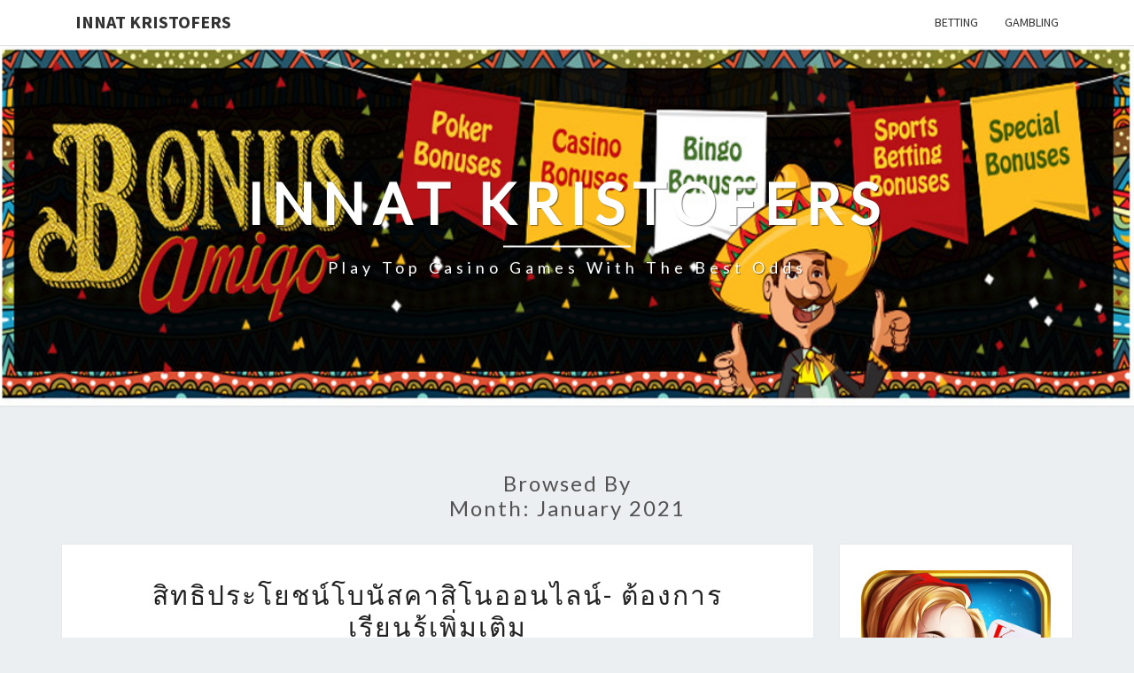

--- FILE ---
content_type: text/html; charset=UTF-8
request_url: http://www.innatkristofers.com/2021/01
body_size: 24855
content:
<!DOCTYPE html>

<!--[if IE 8]>
<html id="ie8" lang="en-US">
<![endif]-->
<!--[if !(IE 8) ]><!-->
<html lang="en-US">
<!--<![endif]-->
<head>
<meta charset="UTF-8" />
<meta name="viewport" content="width=device-width" />
<link rel="profile" href="http://gmpg.org/xfn/11" />
<link rel="pingback" href="http://www.innatkristofers.com/xmlrpc.php" />
<title>January 2021 &#8211; Innat Kristofers</title>
<meta name='robots' content='max-image-preview:large' />
<link rel='dns-prefetch' href='//fonts.googleapis.com' />
<link rel="alternate" type="application/rss+xml" title="Innat Kristofers &raquo; Feed" href="http://www.innatkristofers.com/feed" />
<link rel="alternate" type="application/rss+xml" title="Innat Kristofers &raquo; Comments Feed" href="http://www.innatkristofers.com/comments/feed" />
<style id='wp-img-auto-sizes-contain-inline-css' type='text/css'>
img:is([sizes=auto i],[sizes^="auto," i]){contain-intrinsic-size:3000px 1500px}
/*# sourceURL=wp-img-auto-sizes-contain-inline-css */
</style>
<style id='wp-emoji-styles-inline-css' type='text/css'>

	img.wp-smiley, img.emoji {
		display: inline !important;
		border: none !important;
		box-shadow: none !important;
		height: 1em !important;
		width: 1em !important;
		margin: 0 0.07em !important;
		vertical-align: -0.1em !important;
		background: none !important;
		padding: 0 !important;
	}
/*# sourceURL=wp-emoji-styles-inline-css */
</style>
<style id='wp-block-library-inline-css' type='text/css'>
:root{--wp-block-synced-color:#7a00df;--wp-block-synced-color--rgb:122,0,223;--wp-bound-block-color:var(--wp-block-synced-color);--wp-editor-canvas-background:#ddd;--wp-admin-theme-color:#007cba;--wp-admin-theme-color--rgb:0,124,186;--wp-admin-theme-color-darker-10:#006ba1;--wp-admin-theme-color-darker-10--rgb:0,107,160.5;--wp-admin-theme-color-darker-20:#005a87;--wp-admin-theme-color-darker-20--rgb:0,90,135;--wp-admin-border-width-focus:2px}@media (min-resolution:192dpi){:root{--wp-admin-border-width-focus:1.5px}}.wp-element-button{cursor:pointer}:root .has-very-light-gray-background-color{background-color:#eee}:root .has-very-dark-gray-background-color{background-color:#313131}:root .has-very-light-gray-color{color:#eee}:root .has-very-dark-gray-color{color:#313131}:root .has-vivid-green-cyan-to-vivid-cyan-blue-gradient-background{background:linear-gradient(135deg,#00d084,#0693e3)}:root .has-purple-crush-gradient-background{background:linear-gradient(135deg,#34e2e4,#4721fb 50%,#ab1dfe)}:root .has-hazy-dawn-gradient-background{background:linear-gradient(135deg,#faaca8,#dad0ec)}:root .has-subdued-olive-gradient-background{background:linear-gradient(135deg,#fafae1,#67a671)}:root .has-atomic-cream-gradient-background{background:linear-gradient(135deg,#fdd79a,#004a59)}:root .has-nightshade-gradient-background{background:linear-gradient(135deg,#330968,#31cdcf)}:root .has-midnight-gradient-background{background:linear-gradient(135deg,#020381,#2874fc)}:root{--wp--preset--font-size--normal:16px;--wp--preset--font-size--huge:42px}.has-regular-font-size{font-size:1em}.has-larger-font-size{font-size:2.625em}.has-normal-font-size{font-size:var(--wp--preset--font-size--normal)}.has-huge-font-size{font-size:var(--wp--preset--font-size--huge)}.has-text-align-center{text-align:center}.has-text-align-left{text-align:left}.has-text-align-right{text-align:right}.has-fit-text{white-space:nowrap!important}#end-resizable-editor-section{display:none}.aligncenter{clear:both}.items-justified-left{justify-content:flex-start}.items-justified-center{justify-content:center}.items-justified-right{justify-content:flex-end}.items-justified-space-between{justify-content:space-between}.screen-reader-text{border:0;clip-path:inset(50%);height:1px;margin:-1px;overflow:hidden;padding:0;position:absolute;width:1px;word-wrap:normal!important}.screen-reader-text:focus{background-color:#ddd;clip-path:none;color:#444;display:block;font-size:1em;height:auto;left:5px;line-height:normal;padding:15px 23px 14px;text-decoration:none;top:5px;width:auto;z-index:100000}html :where(.has-border-color){border-style:solid}html :where([style*=border-top-color]){border-top-style:solid}html :where([style*=border-right-color]){border-right-style:solid}html :where([style*=border-bottom-color]){border-bottom-style:solid}html :where([style*=border-left-color]){border-left-style:solid}html :where([style*=border-width]){border-style:solid}html :where([style*=border-top-width]){border-top-style:solid}html :where([style*=border-right-width]){border-right-style:solid}html :where([style*=border-bottom-width]){border-bottom-style:solid}html :where([style*=border-left-width]){border-left-style:solid}html :where(img[class*=wp-image-]){height:auto;max-width:100%}:where(figure){margin:0 0 1em}html :where(.is-position-sticky){--wp-admin--admin-bar--position-offset:var(--wp-admin--admin-bar--height,0px)}@media screen and (max-width:600px){html :where(.is-position-sticky){--wp-admin--admin-bar--position-offset:0px}}

/*# sourceURL=wp-block-library-inline-css */
</style><style id='global-styles-inline-css' type='text/css'>
:root{--wp--preset--aspect-ratio--square: 1;--wp--preset--aspect-ratio--4-3: 4/3;--wp--preset--aspect-ratio--3-4: 3/4;--wp--preset--aspect-ratio--3-2: 3/2;--wp--preset--aspect-ratio--2-3: 2/3;--wp--preset--aspect-ratio--16-9: 16/9;--wp--preset--aspect-ratio--9-16: 9/16;--wp--preset--color--black: #000000;--wp--preset--color--cyan-bluish-gray: #abb8c3;--wp--preset--color--white: #ffffff;--wp--preset--color--pale-pink: #f78da7;--wp--preset--color--vivid-red: #cf2e2e;--wp--preset--color--luminous-vivid-orange: #ff6900;--wp--preset--color--luminous-vivid-amber: #fcb900;--wp--preset--color--light-green-cyan: #7bdcb5;--wp--preset--color--vivid-green-cyan: #00d084;--wp--preset--color--pale-cyan-blue: #8ed1fc;--wp--preset--color--vivid-cyan-blue: #0693e3;--wp--preset--color--vivid-purple: #9b51e0;--wp--preset--gradient--vivid-cyan-blue-to-vivid-purple: linear-gradient(135deg,rgb(6,147,227) 0%,rgb(155,81,224) 100%);--wp--preset--gradient--light-green-cyan-to-vivid-green-cyan: linear-gradient(135deg,rgb(122,220,180) 0%,rgb(0,208,130) 100%);--wp--preset--gradient--luminous-vivid-amber-to-luminous-vivid-orange: linear-gradient(135deg,rgb(252,185,0) 0%,rgb(255,105,0) 100%);--wp--preset--gradient--luminous-vivid-orange-to-vivid-red: linear-gradient(135deg,rgb(255,105,0) 0%,rgb(207,46,46) 100%);--wp--preset--gradient--very-light-gray-to-cyan-bluish-gray: linear-gradient(135deg,rgb(238,238,238) 0%,rgb(169,184,195) 100%);--wp--preset--gradient--cool-to-warm-spectrum: linear-gradient(135deg,rgb(74,234,220) 0%,rgb(151,120,209) 20%,rgb(207,42,186) 40%,rgb(238,44,130) 60%,rgb(251,105,98) 80%,rgb(254,248,76) 100%);--wp--preset--gradient--blush-light-purple: linear-gradient(135deg,rgb(255,206,236) 0%,rgb(152,150,240) 100%);--wp--preset--gradient--blush-bordeaux: linear-gradient(135deg,rgb(254,205,165) 0%,rgb(254,45,45) 50%,rgb(107,0,62) 100%);--wp--preset--gradient--luminous-dusk: linear-gradient(135deg,rgb(255,203,112) 0%,rgb(199,81,192) 50%,rgb(65,88,208) 100%);--wp--preset--gradient--pale-ocean: linear-gradient(135deg,rgb(255,245,203) 0%,rgb(182,227,212) 50%,rgb(51,167,181) 100%);--wp--preset--gradient--electric-grass: linear-gradient(135deg,rgb(202,248,128) 0%,rgb(113,206,126) 100%);--wp--preset--gradient--midnight: linear-gradient(135deg,rgb(2,3,129) 0%,rgb(40,116,252) 100%);--wp--preset--font-size--small: 13px;--wp--preset--font-size--medium: 20px;--wp--preset--font-size--large: 36px;--wp--preset--font-size--x-large: 42px;--wp--preset--spacing--20: 0.44rem;--wp--preset--spacing--30: 0.67rem;--wp--preset--spacing--40: 1rem;--wp--preset--spacing--50: 1.5rem;--wp--preset--spacing--60: 2.25rem;--wp--preset--spacing--70: 3.38rem;--wp--preset--spacing--80: 5.06rem;--wp--preset--shadow--natural: 6px 6px 9px rgba(0, 0, 0, 0.2);--wp--preset--shadow--deep: 12px 12px 50px rgba(0, 0, 0, 0.4);--wp--preset--shadow--sharp: 6px 6px 0px rgba(0, 0, 0, 0.2);--wp--preset--shadow--outlined: 6px 6px 0px -3px rgb(255, 255, 255), 6px 6px rgb(0, 0, 0);--wp--preset--shadow--crisp: 6px 6px 0px rgb(0, 0, 0);}:where(.is-layout-flex){gap: 0.5em;}:where(.is-layout-grid){gap: 0.5em;}body .is-layout-flex{display: flex;}.is-layout-flex{flex-wrap: wrap;align-items: center;}.is-layout-flex > :is(*, div){margin: 0;}body .is-layout-grid{display: grid;}.is-layout-grid > :is(*, div){margin: 0;}:where(.wp-block-columns.is-layout-flex){gap: 2em;}:where(.wp-block-columns.is-layout-grid){gap: 2em;}:where(.wp-block-post-template.is-layout-flex){gap: 1.25em;}:where(.wp-block-post-template.is-layout-grid){gap: 1.25em;}.has-black-color{color: var(--wp--preset--color--black) !important;}.has-cyan-bluish-gray-color{color: var(--wp--preset--color--cyan-bluish-gray) !important;}.has-white-color{color: var(--wp--preset--color--white) !important;}.has-pale-pink-color{color: var(--wp--preset--color--pale-pink) !important;}.has-vivid-red-color{color: var(--wp--preset--color--vivid-red) !important;}.has-luminous-vivid-orange-color{color: var(--wp--preset--color--luminous-vivid-orange) !important;}.has-luminous-vivid-amber-color{color: var(--wp--preset--color--luminous-vivid-amber) !important;}.has-light-green-cyan-color{color: var(--wp--preset--color--light-green-cyan) !important;}.has-vivid-green-cyan-color{color: var(--wp--preset--color--vivid-green-cyan) !important;}.has-pale-cyan-blue-color{color: var(--wp--preset--color--pale-cyan-blue) !important;}.has-vivid-cyan-blue-color{color: var(--wp--preset--color--vivid-cyan-blue) !important;}.has-vivid-purple-color{color: var(--wp--preset--color--vivid-purple) !important;}.has-black-background-color{background-color: var(--wp--preset--color--black) !important;}.has-cyan-bluish-gray-background-color{background-color: var(--wp--preset--color--cyan-bluish-gray) !important;}.has-white-background-color{background-color: var(--wp--preset--color--white) !important;}.has-pale-pink-background-color{background-color: var(--wp--preset--color--pale-pink) !important;}.has-vivid-red-background-color{background-color: var(--wp--preset--color--vivid-red) !important;}.has-luminous-vivid-orange-background-color{background-color: var(--wp--preset--color--luminous-vivid-orange) !important;}.has-luminous-vivid-amber-background-color{background-color: var(--wp--preset--color--luminous-vivid-amber) !important;}.has-light-green-cyan-background-color{background-color: var(--wp--preset--color--light-green-cyan) !important;}.has-vivid-green-cyan-background-color{background-color: var(--wp--preset--color--vivid-green-cyan) !important;}.has-pale-cyan-blue-background-color{background-color: var(--wp--preset--color--pale-cyan-blue) !important;}.has-vivid-cyan-blue-background-color{background-color: var(--wp--preset--color--vivid-cyan-blue) !important;}.has-vivid-purple-background-color{background-color: var(--wp--preset--color--vivid-purple) !important;}.has-black-border-color{border-color: var(--wp--preset--color--black) !important;}.has-cyan-bluish-gray-border-color{border-color: var(--wp--preset--color--cyan-bluish-gray) !important;}.has-white-border-color{border-color: var(--wp--preset--color--white) !important;}.has-pale-pink-border-color{border-color: var(--wp--preset--color--pale-pink) !important;}.has-vivid-red-border-color{border-color: var(--wp--preset--color--vivid-red) !important;}.has-luminous-vivid-orange-border-color{border-color: var(--wp--preset--color--luminous-vivid-orange) !important;}.has-luminous-vivid-amber-border-color{border-color: var(--wp--preset--color--luminous-vivid-amber) !important;}.has-light-green-cyan-border-color{border-color: var(--wp--preset--color--light-green-cyan) !important;}.has-vivid-green-cyan-border-color{border-color: var(--wp--preset--color--vivid-green-cyan) !important;}.has-pale-cyan-blue-border-color{border-color: var(--wp--preset--color--pale-cyan-blue) !important;}.has-vivid-cyan-blue-border-color{border-color: var(--wp--preset--color--vivid-cyan-blue) !important;}.has-vivid-purple-border-color{border-color: var(--wp--preset--color--vivid-purple) !important;}.has-vivid-cyan-blue-to-vivid-purple-gradient-background{background: var(--wp--preset--gradient--vivid-cyan-blue-to-vivid-purple) !important;}.has-light-green-cyan-to-vivid-green-cyan-gradient-background{background: var(--wp--preset--gradient--light-green-cyan-to-vivid-green-cyan) !important;}.has-luminous-vivid-amber-to-luminous-vivid-orange-gradient-background{background: var(--wp--preset--gradient--luminous-vivid-amber-to-luminous-vivid-orange) !important;}.has-luminous-vivid-orange-to-vivid-red-gradient-background{background: var(--wp--preset--gradient--luminous-vivid-orange-to-vivid-red) !important;}.has-very-light-gray-to-cyan-bluish-gray-gradient-background{background: var(--wp--preset--gradient--very-light-gray-to-cyan-bluish-gray) !important;}.has-cool-to-warm-spectrum-gradient-background{background: var(--wp--preset--gradient--cool-to-warm-spectrum) !important;}.has-blush-light-purple-gradient-background{background: var(--wp--preset--gradient--blush-light-purple) !important;}.has-blush-bordeaux-gradient-background{background: var(--wp--preset--gradient--blush-bordeaux) !important;}.has-luminous-dusk-gradient-background{background: var(--wp--preset--gradient--luminous-dusk) !important;}.has-pale-ocean-gradient-background{background: var(--wp--preset--gradient--pale-ocean) !important;}.has-electric-grass-gradient-background{background: var(--wp--preset--gradient--electric-grass) !important;}.has-midnight-gradient-background{background: var(--wp--preset--gradient--midnight) !important;}.has-small-font-size{font-size: var(--wp--preset--font-size--small) !important;}.has-medium-font-size{font-size: var(--wp--preset--font-size--medium) !important;}.has-large-font-size{font-size: var(--wp--preset--font-size--large) !important;}.has-x-large-font-size{font-size: var(--wp--preset--font-size--x-large) !important;}
/*# sourceURL=global-styles-inline-css */
</style>

<style id='classic-theme-styles-inline-css' type='text/css'>
/*! This file is auto-generated */
.wp-block-button__link{color:#fff;background-color:#32373c;border-radius:9999px;box-shadow:none;text-decoration:none;padding:calc(.667em + 2px) calc(1.333em + 2px);font-size:1.125em}.wp-block-file__button{background:#32373c;color:#fff;text-decoration:none}
/*# sourceURL=/wp-includes/css/classic-themes.min.css */
</style>
<link rel='stylesheet' id='bootstrap-css' href='http://www.innatkristofers.com/wp-content/themes/nisarg/css/bootstrap.css?ver=6.9' type='text/css' media='all' />
<link rel='stylesheet' id='font-awesome-css' href='http://www.innatkristofers.com/wp-content/themes/nisarg/font-awesome/css/font-awesome.min.css?ver=6.9' type='text/css' media='all' />
<link rel='stylesheet' id='nisarg-style-css' href='http://www.innatkristofers.com/wp-content/themes/nisarg/style.css?ver=6.9' type='text/css' media='all' />
<style id='nisarg-style-inline-css' type='text/css'>
	/* Color Scheme */

	/* Accent Color */

	a:active,
	a:hover,
	a:focus {
	    color: #009688;
	}

	.main-navigation .primary-menu > li > a:hover, .main-navigation .primary-menu > li > a:focus {
		color: #009688;
	}
	
	.main-navigation .primary-menu .sub-menu .current_page_item > a,
	.main-navigation .primary-menu .sub-menu .current-menu-item > a {
		color: #009688;
	}
	.main-navigation .primary-menu .sub-menu .current_page_item > a:hover,
	.main-navigation .primary-menu .sub-menu .current_page_item > a:focus,
	.main-navigation .primary-menu .sub-menu .current-menu-item > a:hover,
	.main-navigation .primary-menu .sub-menu .current-menu-item > a:focus {
		background-color: #fff;
		color: #009688;
	}
	.dropdown-toggle:hover,
	.dropdown-toggle:focus {
		color: #009688;
	}
	.pagination .current,
	.dark .pagination .current {
		background-color: #009688;
		border: 1px solid #009688;
	}
	blockquote {
		border-color: #009688;
	}
	@media (min-width: 768px){
		.main-navigation .primary-menu > .current_page_item > a,
		.main-navigation .primary-menu > .current_page_item > a:hover,
		.main-navigation .primary-menu > .current_page_item > a:focus,
		.main-navigation .primary-menu > .current-menu-item > a,
		.main-navigation .primary-menu > .current-menu-item > a:hover,
		.main-navigation .primary-menu > .current-menu-item > a:focus,
		.main-navigation .primary-menu > .current_page_ancestor > a,
		.main-navigation .primary-menu > .current_page_ancestor > a:hover,
		.main-navigation .primary-menu > .current_page_ancestor > a:focus,
		.main-navigation .primary-menu > .current-menu-ancestor > a,
		.main-navigation .primary-menu > .current-menu-ancestor > a:hover,
		.main-navigation .primary-menu > .current-menu-ancestor > a:focus {
			border-top: 4px solid #009688;
		}
		.main-navigation ul ul a:hover,
		.main-navigation ul ul a.focus {
			color: #fff;
			background-color: #009688;
		}
	}

	.main-navigation .primary-menu > .open > a, .main-navigation .primary-menu > .open > a:hover, .main-navigation .primary-menu > .open > a:focus {
		color: #009688;
	}

	.main-navigation .primary-menu > li > .sub-menu  li > a:hover,
	.main-navigation .primary-menu > li > .sub-menu  li > a:focus {
		color: #fff;
		background-color: #009688;
	}

	@media (max-width: 767px) {
		.main-navigation .primary-menu .open .sub-menu > li > a:hover {
			color: #fff;
			background-color: #009688;
		}
	}

	.sticky-post{
		color: #fff;
	    background: #009688; 
	}
	
	.entry-title a:hover,
	.entry-title a:focus{
	    color: #009688;
	}

	.entry-header .entry-meta::after{
	    background: #009688;
	}

	.fa {
		color: #009688;
	}

	.btn-default{
		border-bottom: 1px solid #009688;
	}

	.btn-default:hover, .btn-default:focus{
	    border-bottom: 1px solid #009688;
	    background-color: #009688;
	}

	.nav-previous:hover, .nav-next:hover{
	    border: 1px solid #009688;
	    background-color: #009688;
	}

	.next-post a:hover,.prev-post a:hover{
	    color: #009688;
	}

	.posts-navigation .next-post a:hover .fa, .posts-navigation .prev-post a:hover .fa{
	    color: #009688;
	}


	#secondary .widget-title::after{
		position: absolute;
	    width: 50px;
	    display: block;
	    height: 4px;    
	    bottom: -15px;
		background-color: #009688;
	    content: "";
	}

	#secondary .widget a:hover,
	#secondary .widget a:focus,
	.dark #secondary .widget #recentcomments a:hover,
	.dark #secondary .widget #recentcomments a:focus {
		color: #009688;
	}

	#secondary .widget_calendar tbody a {
		color: #fff;
		padding: 0.2em;
	    background-color: #009688;
	}

	#secondary .widget_calendar tbody a:hover{
		color: #fff;
	    padding: 0.2em;
	    background-color: #009688;  
	}	

	.dark .comment-respond #submit,
	.dark .main-navigation .menu-toggle:hover, 
	.dark .main-navigation .menu-toggle:focus,
	.dark html input[type="button"], 
	.dark input[type="reset"], 
	.dark input[type="submit"] {
		background: #009688;
		color: #fff;
	}
	
	.dark a {
		color: #009688;
	}

/*# sourceURL=nisarg-style-inline-css */
</style>
<link rel='stylesheet' id='nisarg-google-fonts-css' href='https://fonts.googleapis.com/css?family=Source+Sans+Pro%3A400%2C700%7CLato%3A400&#038;display=swap' type='text/css' media='all' />
<script type="text/javascript" src="http://www.innatkristofers.com/wp-includes/js/jquery/jquery.min.js?ver=3.7.1" id="jquery-core-js"></script>
<script type="text/javascript" src="http://www.innatkristofers.com/wp-includes/js/jquery/jquery-migrate.min.js?ver=3.4.1" id="jquery-migrate-js"></script>
<link rel="https://api.w.org/" href="http://www.innatkristofers.com/wp-json/" /><link rel="EditURI" type="application/rsd+xml" title="RSD" href="http://www.innatkristofers.com/xmlrpc.php?rsd" />
<meta name="generator" content="WordPress 6.9" />

<style type="text/css">
        .site-header { background: ; }
</style>


	<style type="text/css">
		body,
		button,
		input,
		select,
		textarea {
		    font-family:  'Source Sans Pro',-apple-system,BlinkMacSystemFont,"Segoe UI",Roboto,Oxygen-Sans,Ubuntu,Cantarell,"Helvetica Neue",sans-serif;
		    font-weight: 400;
		    font-style: normal; 
		}
		h1,h2,h3,h4,h5,h6 {
	    	font-family: 'Lato',-apple-system,BlinkMacSystemFont,"Segoe UI",Roboto,Oxygen-Sans,Ubuntu,Cantarell,"Helvetica Neue",sans-serif;
	    	font-weight: 400;
	    	font-style: normal;
	    }
	    .navbar-brand,
	    #site-navigation.main-navigation ul {
	    	font-family: 'Source Sans Pro',-apple-system,BlinkMacSystemFont,"Segoe UI",Roboto,Oxygen-Sans,Ubuntu,Cantarell,"Helvetica Neue",sans-serif;
	    }
	    #site-navigation.main-navigation ul {
	    	font-weight: 400;
	    	font-style: normal;
	    }
	</style>

			<style type="text/css" id="nisarg-header-css">
					.site-header {
				background: url(http://www.innatkristofers.com/wp-content/uploads/2020/07/header-ad.jpg) no-repeat scroll top;
				background-size: cover;
			}
			@media (min-width: 320px) and (max-width: 359px ) {
				.site-header {
					height: 101px;
				}
			}
			@media (min-width: 360px) and (max-width: 767px ) {
				.site-header {
					height: 114px;
				}
			}
			@media (min-width: 768px) and (max-width: 979px ) {
				.site-header {
					height: 244px;
				}
			}
			@media (min-width: 980px) and (max-width: 1279px ){
				.site-header {
					height: 311px;
				}
			}
			@media (min-width: 1280px) and (max-width: 1365px ){
				.site-header {
					height: 407px;
				}
			}
			@media (min-width: 1366px) and (max-width: 1439px ){
				.site-header {
					height: 434px;
				}
			}
			@media (min-width: 1440px) and (max-width: 1599px ) {
				.site-header {
					height: 458px;
				}
			}
			@media (min-width: 1600px) and (max-width: 1919px ) {
				.site-header {
					height: 509px;
				}
			}
			@media (min-width: 1920px) and (max-width: 2559px ) {
				.site-header {
					height: 610px;
				}
			}
			@media (min-width: 2560px)  and (max-width: 2879px ) {
				.site-header {
					height: 814px;
				}
			}
			@media (min-width: 2880px) {
				.site-header {
					height: 916px;
				}
			}
			.site-header{
				-webkit-box-shadow: 0px 0px 2px 1px rgba(182,182,182,0.3);
		    	-moz-box-shadow: 0px 0px 2px 1px rgba(182,182,182,0.3);
		    	-o-box-shadow: 0px 0px 2px 1px rgba(182,182,182,0.3);
		    	box-shadow: 0px 0px 2px 1px rgba(182,182,182,0.3);
			}
					.site-title,
			.site-description,
			.dark .site-title,
			.dark .site-description {
				color: #fff;
			}
			.site-title::after{
				background: #fff;
				content:"";
			}
		</style>
		</head>
<body class="archive date wp-embed-responsive wp-theme-nisarg light">
<div id="page" class="hfeed site">
<header id="masthead"   role="banner">
	<nav id="site-navigation" class="main-navigation navbar-fixed-top navbar-left" role="navigation">
		<!-- Brand and toggle get grouped for better mobile display -->
		<div class="container" id="navigation_menu">
			<div class="navbar-header">
									<button type="button" class="menu-toggle" data-toggle="collapse" data-target=".navbar-ex1-collapse">
						<span class="sr-only">Toggle navigation</span>
						<span class="icon-bar"></span> 
						<span class="icon-bar"></span>
						<span class="icon-bar"></span>
					</button>
									<a class="navbar-brand" href="http://www.innatkristofers.com/">Innat Kristofers</a>
			</div><!-- .navbar-header -->
			<div class="collapse navbar-collapse navbar-ex1-collapse"><ul id="menu-menu" class="primary-menu"><li id="menu-item-21" class="menu-item menu-item-type-taxonomy menu-item-object-category menu-item-21"><a href="http://www.innatkristofers.com/category/betting">Betting</a></li>
<li id="menu-item-22" class="menu-item menu-item-type-taxonomy menu-item-object-category menu-item-22"><a href="http://www.innatkristofers.com/category/gambling">Gambling</a></li>
</ul></div>		</div><!--#container-->
	</nav>
	<div id="cc_spacer"></div><!-- used to clear fixed navigation by the themes js -->

		<div class="site-header">
		<div class="site-branding">
			<a class="home-link" href="http://www.innatkristofers.com/" title="Innat Kristofers" rel="home">
				<h1 class="site-title">Innat Kristofers</h1>
				<h2 class="site-description">Play top casino games with the best odds</h2>
			</a>
		</div><!--.site-branding-->
	</div><!--.site-header-->
	
</header>
<div id="content" class="site-content">
	<div class="container">
		<div class="row">
							<header class="archive-page-header">
					<h3 class="archive-page-title">Browsed by<br>Month: <span>January 2021</span></h3>				</header><!-- .page-header -->
				<div id="primary" class="col-md-9 content-area">
					<main id="main" class="site-main" role="main">
					
<article id="post-214"  class="post-content post-214 post type-post status-publish format-standard hentry category-casino">

	
	
	<header class="entry-header">

		<span class="screen-reader-text">สิทธิประโยชน์โบนัสคาสิโนออนไลน์- ต้องการเรียนรู้เพิ่มเติม</span>

					<h2 class="entry-title">
				<a href="http://www.innatkristofers.com/2021/%e0%b8%aa%e0%b8%b4%e0%b8%97%e0%b8%98%e0%b8%b4%e0%b8%9b%e0%b8%a3%e0%b8%b0%e0%b9%82%e0%b8%a2%e0%b8%8a%e0%b8%99%e0%b9%8c%e0%b9%82%e0%b8%9a%e0%b8%99%e0%b8%b1%e0%b8%aa%e0%b8%84%e0%b8%b2%e0%b8%aa%e0%b8%b4.html" rel="bookmark">สิทธิประโยชน์โบนัสคาสิโนออนไลน์- ต้องการเรียนรู้เพิ่มเติม</a>
			</h2>
		
				<div class="entry-meta">
			<h5 class="entry-date"><i class="fa fa-calendar-o"></i> <a href="http://www.innatkristofers.com/2021/%e0%b8%aa%e0%b8%b4%e0%b8%97%e0%b8%98%e0%b8%b4%e0%b8%9b%e0%b8%a3%e0%b8%b0%e0%b9%82%e0%b8%a2%e0%b8%8a%e0%b8%99%e0%b9%8c%e0%b9%82%e0%b8%9a%e0%b8%99%e0%b8%b1%e0%b8%aa%e0%b8%84%e0%b8%b2%e0%b8%aa%e0%b8%b4.html" title="11:47 am" rel="bookmark"><time class="entry-date" datetime="2021-01-16T11:47:43+00:00" pubdate>January 16, 2021 </time></a><span class="byline"><span class="sep"></span><i class="fa fa-user"></i>
<span class="author vcard"><a class="url fn n" href="http://www.innatkristofers.com/author/admin" title="View all posts by Roshan Taneja" rel="author">Roshan Taneja</a></span></span></h5>
		</div><!-- .entry-meta -->
			</header><!-- .entry-header -->

	<div class="entry-summary">
		<p>มีข้อดีมากมายของรางวัลคาสิโนทั้งสำหรับผู้เล่นและคาสิโนเอง ข้อดีของโบนัสคาสิโนคาสิโน ด้วยแนวทางของอินเทอร์เน็ตและความประพฤติที่แพร่หลายทำให้การเดิมพันออนไลน์กลายเป็นความจริง ฉลามไพ่ออนไลน์ไม่จำเป็นต้องไปที่คาสิโนจริงอีกต่อไปเพื่อชื่นชมเกมคาสิโน เมื่อความพยายามด้านความปลอดภัยมีเหตุผลมากขึ้นและนวัตกรรมได้รับการปรับปรุงคาสิโนออนไลน์จึงกลายเป็นที่แพร่หลายมากขึ้น เนื่องจากมีคาสิโนออนไลน์จำนวนมหาศาลที่สามารถเข้าถึงได้ในปัจจุบันคาสิโนจึงจำเป็นต้องค้นพบแนวทางในการดึงผู้เล่นใหม่ ๆ มายังพื้นที่ของตนและเพื่อกระตุ้นให้ลูกค้าที่มีอยู่ยังคงอยู่กับพวกเขา รางวัลและความก้าวหน้าของคาสิโนเป็นกลยุทธ์ที่รู้จักกันดีที่สุดสำหรับคาสิโนเพื่อดึงดูดลูกค้า มีให้เลือกหลายแบบและหลายขนาด คาสิโนออนไลน์สามารถให้รางวัลมากมายแก่ผู้เล่นได้เนื่องจากพวกเขามีค่าโสหุ้ยที่ต่ำกว่าคาสิโนบนบกมาก พวกเขาไม่ต้องการทรัพย์สินทางกายภาพพวกเขาต้องการพนักงานน้อยลงฮาร์ดแวร์ของพวกเขาคือการเขียนโปรแกรมและต้นทุนการโฆษณาต่ำกว่า ข้อดีของโบนัสผู้เล่นคาสิโน วิธีที่มีคาสิโนออนไลน์จำนวนมากที่สามารถเข้าถึงได้ในปัจจุบันทำให้การเลือกคาสิโนเพื่อเล่นเป็นทางเลือกที่ยุ่งยาก คาสิโน imiwin 777 น่านับถือจะนำเสนอจุดเด่นและความสามารถที่คล้ายคลึงกันจำนวนมาก อาจเป็นเรื่องยากที่จะเลือกระหว่างพวกเขาในกรณีที่คุณกำลังดูผลิตภัณฑ์เกมการสนับสนุนลูกค้าสำนักงานธนาคารและไฮไลท์ต่างๆ วิธีหนึ่งที่คาสิโนอาจแตกต่างจากกันคือผ่านรางวัลและความก้าวหน้าที่เสนอให้กับผู้เล่น คุณไม่ควรทำกับคาสิโนออนไลน์ที่ไม่มีรางวัลเชิญมหาศาลพร้อมข้อกำหนดเบื้องต้นในการเดิมพันที่สมเหตุสมผล รางวัลต้อนรับเป็นมาตรฐานอย่างแท้จริงในปัจจุบันและคาสิโนออนไลน์ที่ไม่มีรางวัลสำคัญมักไม่คุ้มกับการลงทุนพลังงานที่ แม้ว่าจะได้รับรางวัลต้อนรับคาสิโนชั้นนำควรเสนอรางวัลที่แตกต่างกันเช่นรีโหลดรางวัลหลีกเลี่ยงรางวัลเพื่อนร่วมงานรางวัลเทคนิคการผ่อนชำระที่ได้รับความนิยมรายสัปดาห์และรายเดือนและนั่นเป็นเพียงส่วนเล็ก ๆ ของภูเขาน้ำแข็ง รางวัลคาสิโนออนไลน์ทุกครั้งที่ใช้อย่างระมัดระวังเป็นวิธีการที่ยอดเยี่ยมในการสร้างแบ๊งค์ของคุณ รางวัลบางอย่างสามารถใช้เพื่อเริ่มต้นการเขียนโปรแกรมคาสิโนและเกมโดยไม่ต้องเสียโอกาสด้วยเงินสดของคุณเอง รางวัลเหล่านี้เรียกว่าไม่มีผลตอบแทนจากร้านค้าเนื่องจากมีการจ่ายให้กับลูกค้ารายอื่นโดยไม่จำเป็นต้องมีการจัดเก็บ เป็นความคิดที่ชาญฉลาดในการใช้รางวัลเหล่านี้เพื่อเริ่มต้นคาสิโน รางวัลคาสิโนอื่น ๆ ที่คุณได้รับสามารถใช้เพื่อสนับสนุนแบ๊งค์ของคุณเพื่อช่วยให้คุณเล่นได้มากขึ้นหรือเล่นได้ดีขึ้น</p>
	</div><!-- .entry-summary -->

	<footer class="entry-footer">
			</footer><!-- .entry-footer -->
</article><!-- #post-## -->

<article id="post-205"  class="post-content post-205 post type-post status-publish format-standard hentry category-casino">

	
	
	<header class="entry-header">

		<span class="screen-reader-text">เพิ่มโอกาสในการชนะในเครื่องสล็อตคาสิโนออนไลน์</span>

					<h2 class="entry-title">
				<a href="http://www.innatkristofers.com/2021/%e0%b9%80%e0%b8%9e%e0%b8%b4%e0%b9%88%e0%b8%a1%e0%b9%82%e0%b8%ad%e0%b8%81%e0%b8%b2%e0%b8%aa%e0%b9%83%e0%b8%99%e0%b8%81%e0%b8%b2%e0%b8%a3%e0%b8%8a%e0%b8%99%e0%b8%b0%e0%b9%83%e0%b8%99%e0%b9%80%e0%b8%84.html" rel="bookmark">เพิ่มโอกาสในการชนะในเครื่องสล็อตคาสิโนออนไลน์</a>
			</h2>
		
				<div class="entry-meta">
			<h5 class="entry-date"><i class="fa fa-calendar-o"></i> <a href="http://www.innatkristofers.com/2021/%e0%b9%80%e0%b8%9e%e0%b8%b4%e0%b9%88%e0%b8%a1%e0%b9%82%e0%b8%ad%e0%b8%81%e0%b8%b2%e0%b8%aa%e0%b9%83%e0%b8%99%e0%b8%81%e0%b8%b2%e0%b8%a3%e0%b8%8a%e0%b8%99%e0%b8%b0%e0%b9%83%e0%b8%99%e0%b9%80%e0%b8%84.html" title="8:58 am" rel="bookmark"><time class="entry-date" datetime="2021-01-15T08:58:36+00:00" pubdate>January 15, 2021 </time></a><span class="byline"><span class="sep"></span><i class="fa fa-user"></i>
<span class="author vcard"><a class="url fn n" href="http://www.innatkristofers.com/author/admin" title="View all posts by Roshan Taneja" rel="author">Roshan Taneja</a></span></span></h5>
		</div><!-- .entry-meta -->
			</header><!-- .entry-header -->

	<div class="entry-summary">
		<p>มีการสนทนามากมายเกี่ยวกับการพนันบนเว็บในช่วงปลายเดือนกับเจ้าหน้าที่ผู้ดูแลระบบและเครือข่ายฉลามการ์ดทั่วโลกที่พยายามทำความเข้าใจประเด็นที่ซับซ้อนเช่นพื้นที่อินเทอร์เน็ต ท่ามกลางความคิดเหล่านี้ผู้เล่นจำนวนมากจำเป็นต้องประเมินผลประโยชน์ทั่วไปของการพนันบนเว็บหรือที่คลับบนบก ช่องบนบกเป็นเกมคลับการพนันที่เป็นที่รู้จักมากที่สุดในโลก พวกเขาจ่ายรางวัลให้กับผู้เล่นมากกว่าเกมอื่น ๆ ทั้งหมดของสโมสรด้วยกัน กระนั้นการพนันบนบกประเภทนี้ได้รับการปรับให้เข้ากับการเล่นออนไลน์ได้ดีเพียงใด? โดยที่ผ่านมาแฟน ๆ ช่องเปิดส่วนใหญ่เชื่อว่ามีความก้าวหน้าอย่างน่าอัศจรรย์ เครื่องพนันที่คลับบนบกถูก จำกัด โดยพีซีมาเป็นเวลานานดังนั้นจึงเป็นเรื่องง่ายพอสมควรที่จะปรับเกมให้เล่นบนเว็บ นี่หมายความว่าไม่มีความแตกต่างที่น่าทึ่งมากระหว่างวิธีการทำงานของเกม เว็บ 188bet และโอกาสในการลงทะเบียนบนเว็บหรือเครื่องเกมบนบก อาจเป็นไปได้ว่ามีความแตกต่างเล็กน้อย ความเปรียบต่างที่ชัดเจนที่สุดสิ่งที่จะแยกโครงสร้างทั้งสองออกจากกันอย่างถาวรคือคุณไม่สามารถวางมือบนการเปิดออนไลน์ได้อย่างแท้จริง นอกจากนี้เครื่องจักรที่ทำงานบนบกยังมีการนำเสนอแสงและเสียงที่น่าทึ่งมากขึ้น แม้ว่าภาพประกอบบนพื้นที่ออนไลน์จะทันสมัยพอที่จะเลียนแบบความเป็นจริงได้ดีในปัจจุบันก็ตาม มีจุดโฟกัสที่ชัดเจนน้อยกว่าต่างๆในการเล่นบนช่องเปิดเว็บ ในการเริ่มต้นให้คุณเลือกเวลาสถานที่และที่นั่งที่เหมาะสมที่สุดในบ้าน คุณสามารถเล่นกับตู้เย็นของคุณเองกรอบเพลงดีวีดีและโซเลสอื่น ๆ ที่อยู่ใกล้มือ บางทีความแตกต่างที่บอกได้มากที่สุดระหว่างการเล่นช่องทางออนไลน์ที่แตกต่างกันกับคลับการพนันบนบกก็คือความคิดของคอมพ์ที่คุณได้รับ ที่ฐานรากบนบกผู้เล่นช่องว่างที่แหลมคมอาจได้รับคูปองหรือเปรียบเทียบเล็กน้อยเพื่อเป็นค่าตอบแทนสำหรับการทาสที่เครื่องจักรอย่างไม่หยุดหย่อนเป็นเวลาสองสามชั่วโมง เป็นเรื่องที่ไม่เหมือนใครทางออนไลน์เนื่องจากฝ่ายค้านในคลับการพนันนั้นรุนแรงมาก ด้วยอินเทอร์เน็ตไม่ได้สร้างความแตกต่างว่าคุณอาศัยอยู่ที่ใดบนโลกนี้คลับการพนันออนไลน์ทุกแห่งไม่ต้องการอะไรมากไปกว่าการล่อลวงตามประเพณีของคุณ ดังนั้นคุณจะได้รับคอมพ์เป็นหลักสำหรับการเลือกเล่นที่คลับที่กำหนดโดยจ่ายเงินเพียงเล็กน้อยกับจำนวนเงินที่คุณเดิมพันที่นั่น รางวัลการสมัครเป็นสิ่งที่น่าหลงใหลในโลกออนไลน์ มันช่วยให้คุณมีแรงจูงใจที่สำคัญในเครดิตของแท้ที่สโมสรและคุณสามารถใช้รางวัลนี้ในทางที่ผิดเพื่อขยายแบ๊งค์ของคุณลงทุนพลังงานมากขึ้นในการเล่นพื้นที่และสัมผัสโอกาสในการเป็นแชมป์มากขึ้น</p>
	</div><!-- .entry-summary -->

	<footer class="entry-footer">
			</footer><!-- .entry-footer -->
</article><!-- #post-## -->

<article id="post-197"  class="post-content post-197 post type-post status-publish format-standard hentry category-betting">

	
	
	<header class="entry-header">

		<span class="screen-reader-text">คำแนะนำที่สำคัญเกี่ยวกับสายการเดิมพันกีฬา</span>

					<h2 class="entry-title">
				<a href="http://www.innatkristofers.com/2021/%e0%b8%84%e0%b8%b3%e0%b9%81%e0%b8%99%e0%b8%b0%e0%b8%99%e0%b8%b3%e0%b8%97%e0%b8%b5%e0%b9%88%e0%b8%aa%e0%b8%b3%e0%b8%84%e0%b8%b1%e0%b8%8d%e0%b9%80%e0%b8%81%e0%b8%b5%e0%b9%88%e0%b8%a2%e0%b8%a7%e0%b8%81.html" rel="bookmark">คำแนะนำที่สำคัญเกี่ยวกับสายการเดิมพันกีฬา</a>
			</h2>
		
				<div class="entry-meta">
			<h5 class="entry-date"><i class="fa fa-calendar-o"></i> <a href="http://www.innatkristofers.com/2021/%e0%b8%84%e0%b8%b3%e0%b9%81%e0%b8%99%e0%b8%b0%e0%b8%99%e0%b8%b3%e0%b8%97%e0%b8%b5%e0%b9%88%e0%b8%aa%e0%b8%b3%e0%b8%84%e0%b8%b1%e0%b8%8d%e0%b9%80%e0%b8%81%e0%b8%b5%e0%b9%88%e0%b8%a2%e0%b8%a7%e0%b8%81.html" title="4:23 am" rel="bookmark"><time class="entry-date" datetime="2021-01-13T04:23:34+00:00" pubdate>January 13, 2021 </time></a><span class="byline"><span class="sep"></span><i class="fa fa-user"></i>
<span class="author vcard"><a class="url fn n" href="http://www.innatkristofers.com/author/admin" title="View all posts by Roshan Taneja" rel="author">Roshan Taneja</a></span></span></h5>
		</div><!-- .entry-meta -->
			</header><!-- .entry-header -->

	<div class="entry-summary">
		<p>ในการเดิมพันกีฬาอาจเป็นฟุตบอลหรือเบสบอลส่วนพื้นฐานคือสายการพนัน ความสำคัญของไลน์การเดิมพันมาจากความมั่นใจอย่างตรงไปตรงมาว่าไลน์การพนันกีฬาเป็นสัญลักษณ์ของรูปแบบการเดิมพันที่ยึดถือในช่วงเวลาหนึ่ง ในทำนองเดียวกันเช่นเดียวกับโอกาสในการเดิมพันกีฬาเส้นจะเกิดขึ้นหลังจากการตรวจสอบและการตรวจสอบปัจจัยลักษณะเฉพาะที่อาจมีผลต่อโชคชะตาของเกมที่คุณกำลังจะเดิมพัน เนื่องจากงานสำคัญที่สายการพนันกีฬาเล่นพวกเขาจึงได้รับการดูแลเป็นพิเศษจากนักเดิมพัน สำหรับนักพนันสายการพนันกีฬาจะเติมเป็นตัวชี้ที่อาจช่วยพวกเขาในการค้นหาแบริ่งที่ถูกต้องเพื่อใช้ในขั้นตอนการเดิมพัน นักพนันผู้เชี่ยวชาญหลายคนกล่าวว่าเส้นที่กำหนดในการพนันกีฬาเป็นตัวชี้ที่ถูกต้องไม่ว่าสถานการณ์ปัจจุบันจะเป็นอย่างไรในกีฬา ตอนนี้สายการพนันกีฬาสามารถรวบรวมได้ทางออนไลน์จากหนังสือกีฬาจำนวนมากที่คุณเป็นบุคคลธรรมดา อาจเป็นไปได้ว่าดูเหมือนว่าจะมีความสำคัญสำหรับเราที่จะต้องทราบว่าบรรทัดเมื่อมีการพูดทั้งหมดเสร็จสิ้นแล้วไม่ได้นำเสนอตำแหน่งที่ดีหรือความไม่สะดวกใด ๆ เท่าที่เกี่ยวข้องกับขั้นตอนการเดิมพันที่เป็นตัวเลข พวกเขาสามารถเข้าถึงได้เพื่อให้คุณคิดเล็กน้อยเกี่ยวกับรูปแบบการเดิมพันเฉพาะสำหรับแต่ละเกมที่กำลังดำเนินอยู่ มันเป็นสิ่งสำคัญที่คุณสมบูรณ์ระมัดระวังรับพนันกีฬาเส้นก่อนที่จะทำให้คุณพื้นฐาน 188bet mobile เดิมพัน หากคุณมีโอกาสที่จะได้รับเงินจำนวนมากในท้ายที่สุดคุณควรพยายามทำความเข้าใจกับรูปแบบที่เส้นแนะนำ ผู้เล่นที่เชี่ยวชาญส่วนใหญ่มักระบุว่าการวางเดิมพันในเกมนั้นเชื่อมโยงกับการทำความเข้าใจความหมายของไลน์และวิธีที่พวกเขาจะมีผลต่อผลลัพธ์ของเกมหรือการเดิมพันของคุณ เห็นได้ชัดว่ามีจำนวนเงินและประเภทของสายการพนันกีฬาที่สามารถเข้าถึงได้ พวกเขาเริ่มจากฟุตบอลฮ็อกกี้เบสบอลม้าเร่งรีบและอื่น ๆ อีกมากมาย ไม่ว่าในกรณีใดหนึ่งในสายการพนันกีฬาที่มีชื่อเสียงที่สุดคือสาย NFL ในกรณีที่คุณเป็นแฟนบอลตัวยงและกำลังค้นหาไลน์การเดิมพัน NFL เพิ่มเติมคุณควรรู้ว่าไลน์ในฟุตบอลนั้นหมุนรอบจุดกระจายเป็นหลัก ตามกฎทั่วไปเราได้ค้นพบสินทรัพย์หลากหลายประเภทที่แสดงให้เห็นว่าเส้นสำหรับอเมริกันฟุตบอลแสดงเป็นเส้นเงินสดซึ่งเป็นตัวชี้ที่ยอดเยี่ยมสำหรับการแปลกที่กลุ่มหนึ่งจะชนะ ในเกมเส้นเงินสดสามารถเข้าใจได้ว่าเป็นหน่วยวัดเงินสดที่คุณต้องเดิมพัน โดยสรุปก่อนที่คุณจะเดิมพันฟุตบอลให้แน่ใจว่าคุณเข้าใจเส้นที่กำหนด</p>
	</div><!-- .entry-summary -->

	<footer class="entry-footer">
			</footer><!-- .entry-footer -->
</article><!-- #post-## -->

<article id="post-225"  class="post-content post-225 post type-post status-publish format-standard hentry category-casino">

	
	
	<header class="entry-header">

		<span class="screen-reader-text">การตัดสินใจหลักในการเล่นกับการพนันสล็อตออนไลน์</span>

					<h2 class="entry-title">
				<a href="http://www.innatkristofers.com/2021/%e0%b8%81%e0%b8%b2%e0%b8%a3%e0%b8%95%e0%b8%b1%e0%b8%94%e0%b8%aa%e0%b8%b4%e0%b8%99%e0%b9%83%e0%b8%88%e0%b8%ab%e0%b8%a5%e0%b8%b1%e0%b8%81%e0%b9%83%e0%b8%99%e0%b8%81%e0%b8%b2%e0%b8%a3%e0%b9%80%e0%b8%a5.html" rel="bookmark">การตัดสินใจหลักในการเล่นกับการพนันสล็อตออนไลน์</a>
			</h2>
		
				<div class="entry-meta">
			<h5 class="entry-date"><i class="fa fa-calendar-o"></i> <a href="http://www.innatkristofers.com/2021/%e0%b8%81%e0%b8%b2%e0%b8%a3%e0%b8%95%e0%b8%b1%e0%b8%94%e0%b8%aa%e0%b8%b4%e0%b8%99%e0%b9%83%e0%b8%88%e0%b8%ab%e0%b8%a5%e0%b8%b1%e0%b8%81%e0%b9%83%e0%b8%99%e0%b8%81%e0%b8%b2%e0%b8%a3%e0%b9%80%e0%b8%a5.html" title="8:21 am" rel="bookmark"><time class="entry-date" datetime="2021-01-11T08:21:04+00:00" pubdate>January 11, 2021 </time></a><span class="byline"><span class="sep"></span><i class="fa fa-user"></i>
<span class="author vcard"><a class="url fn n" href="http://www.innatkristofers.com/author/admin" title="View all posts by Roshan Taneja" rel="author">Roshan Taneja</a></span></span></h5>
		</div><!-- .entry-meta -->
			</header><!-- .entry-header -->

	<div class="entry-summary">
		<p>ในช่วงเวลารูปแบบการเดิมพันที่เกิดขึ้นประจำนักวิจัยจะค้นหาไซต์การพนันที่ถูกต้องไปยังไซต์การพนันที่ถูกต้อง ผู้เล่นมองว่าการเล่นเป็นคุณลักษณะที่ไม่ผิดเพี้ยนของเกมในคลับการพนัน ผู้เล่นชอบที่จะเล่นเกมสล็อตด้วยเหตุผลที่แตกต่างกัน ในคลับคุณสามารถทำกำไรจากการรวบรวมเกมสล็อตที่แตกต่างกันพร้อมคุณสมบัติที่เป็นไปไม่ได้ คุณสามารถเลือกเล่นเกมสล็อตออนไลน์ที่ดีที่สุดและเล่นได้ ผู้เล่นสามารถเล่นเกมสล็อตที่ชื่นชอบมากที่สุดพร้อมกับรางวัลยอดเยี่ยมอื่น ๆ ผู้เล่นสามารถลองเล่นเกมสล็อตระดับบนสุดได้ที่คลับและคุ้มค่ากับความสนุกและการเปลี่ยนเส้นทางที่ไม่สามารถเข้าใจได้ คุณสามารถเลือกสโมสรที่รักษาชื่อที่ดีที่สุดในอุตสาหกรรมการพนันได้ คุณสามารถทดลองเล่นเกมสล็อตใหม่ล่าสุดที่มีอยู่ในคลับพนัน ผู้เล่นสามารถค้นหาเกมและคุ้มค่ากับการเดิมพันที่เหลือเชื่อโดยไม่มีปัญหา ผู้เล่นอย่าสับสนที่จะเลือกเกมสล็อตและเข้าถึงได้สำเร็จในเว็บไซต์การพนัน ผู้เล่นสามารถเริ่มต้นประสบการณ์การเดิมพันได้โดยลองเล่นเกมที่สโมสร ผู้เล่นจะได้รับการจัดกลุ่มแพ็คเกมที่ถ่อมตัวและเลือกไฟล์สิ่งที่ดีที่สุดสำหรับการพัฒนาใหม่ในการเดิมพัน นี่เป็นหลักสูตรที่ดีที่สุดสำหรับผู้เล่นที่จะได้รับเงินที่รับรองได้ในระดับพื้นฐานอย่างยิ่ง เว็บไซต์สโมสรการพนันมีการเล่นสล็อตอย่างต่อเนื่องเพื่อความสบายใจของผู้เล่น ผู้เล่นวางเดิมพันโดยใช้รางวัลที่เหมาะ slot ฟรีเครดิต ไม่ต้องฝาก2020 หากคุณต้องการที่จะชนะเงินสีน้ำเงินจริงคุณควรได้รับรางวัลก่อนและเริ่มเล่นเกมที่คนรักมากที่สุด สโมสรออนไลน์ให้บรรยากาศการเล่นเกมที่น่าตื่นเต้นแก่ผู้เล่นในการเล่น สโมสรการพนันให้โอกาสที่ยอดเยี่ยมแก่คุณเพื่อให้แน่ใจเกี่ยวกับการเดิมพันด้วยเงินที่รับประกันและได้รับชัยชนะที่เสริมกำลัง แฟน ๆ สล็อตจะได้รับประโยชน์จากระดับมหึมาของสล็อตจากผู้ผลิตที่มีชื่อเสียงเช่นเกมที่เป็นกลาง, ไมโครเกม, Partech และอีกมากมาย ผู้เชี่ยวชาญแต่ละคนให้คุณสมบัติที่น่าทึ่งแก่สล็อต เกี่ยวกับสล็อตออนไลน์การรวมเป็นส่วนสำคัญของนักวิจัย ผู้เล่นสามารถเลือกและเล่นเกมตามความอยากและสไตล์ของพวกเขา ผู้เล่นสามารถสัมผัสได้ถึงความสุขและความสนุกสนานเมื่อเล่นที่สโมสร ผู้เล่นเลือกโหมดการเล่นเกมที่เหมาะสมและเล่นเกมเพื่อให้ได้รับชัยชนะจำนวนมาก ผู้เล่นสามารถเดินออกไปก่อนที่จะเล่นเกมสล็อตรูปแบบใหม่และล่าสุดในเว็บไซต์เดิมพัน ผู้เล่นไม่เคยรู้สึกเบื่อในขณะที่เดิมพันที่สโมสร สำหรับการพัฒนาใหม่แต่ละครั้งคุณจะพบกับคุณสมบัติใหม่ที่น่าตื่นเต้นในเกม คุณสามารถค้นพบคุณสมบัติพื้นฐานในเกมสล็อตเช่นรูปภาพที่ไม่ธรรมดารอบรางวัลรางวัล breezes ฟรี RTP เส้นจ่ายและส่วนอื่น ๆ เกมสล็อตออนไลน์ที่ดีที่สุดเตรียมเนื้อหาที่น่าทึ่งเสียงที่น่าทึ่งแผนการในอุดมคติและอื่น ๆ</p>
	</div><!-- .entry-summary -->

	<footer class="entry-footer">
			</footer><!-- .entry-footer -->
</article><!-- #post-## -->

<article id="post-219"  class="post-content post-219 post type-post status-publish format-standard hentry category-gambling">

	
	
	<header class="entry-header">

		<span class="screen-reader-text">รู้มาตรฐานของเกมเพื่อคิดถึงช่องว่างออนไลน์</span>

					<h2 class="entry-title">
				<a href="http://www.innatkristofers.com/2021/%e0%b8%a3%e0%b8%b9%e0%b9%89%e0%b8%a1%e0%b8%b2%e0%b8%95%e0%b8%a3%e0%b8%90%e0%b8%b2%e0%b8%99%e0%b8%82%e0%b8%ad%e0%b8%87%e0%b9%80%e0%b8%81%e0%b8%a1%e0%b9%80%e0%b8%9e%e0%b8%b7%e0%b9%88%e0%b8%ad%e0%b8%84.html" rel="bookmark">รู้มาตรฐานของเกมเพื่อคิดถึงช่องว่างออนไลน์</a>
			</h2>
		
				<div class="entry-meta">
			<h5 class="entry-date"><i class="fa fa-calendar-o"></i> <a href="http://www.innatkristofers.com/2021/%e0%b8%a3%e0%b8%b9%e0%b9%89%e0%b8%a1%e0%b8%b2%e0%b8%95%e0%b8%a3%e0%b8%90%e0%b8%b2%e0%b8%99%e0%b8%82%e0%b8%ad%e0%b8%87%e0%b9%80%e0%b8%81%e0%b8%a1%e0%b9%80%e0%b8%9e%e0%b8%b7%e0%b9%88%e0%b8%ad%e0%b8%84.html" title="6:24 am" rel="bookmark"><time class="entry-date" datetime="2021-01-08T06:24:38+00:00" pubdate>January 8, 2021 </time></a><span class="byline"><span class="sep"></span><i class="fa fa-user"></i>
<span class="author vcard"><a class="url fn n" href="http://www.innatkristofers.com/author/admin" title="View all posts by Roshan Taneja" rel="author">Roshan Taneja</a></span></span></h5>
		</div><!-- .entry-meta -->
			</header><!-- .entry-header -->

	<div class="entry-summary">
		<p>ผู้ที่ชื่นชอบการเล่นเกมของสโมสรต่างรู้ดีว่าสิ่งที่น่าตื่นเต้นและน่าตื่นเต้นคือเกมเปิด มันอยู่ในระดับพื้นฐานมากขึ้นอยู่กับกรรมของคุณว่าจำนวนทั้งหมดที่คุณจะได้รับโครงสร้างเกมนี้และถ้าคุณตีเดิมพันขนาดใหญ่และคุณชนะมันก็เหมือนกับการที่คุณเปลี่ยนแปลงตัวเองด้วยกรรมของคุณ มีเทคนิคที่แตกต่างกันในการเล่นช่องต่างๆเช่นคุณสามารถเล่นได้โดยการออกไปที่สโมสรใดก็ได้ที่มีการตั้งค่าเครื่องเกมประเภทต่างๆหรือคุณสามารถเล่นออนไลน์ได้โดยนั่งอยู่ที่บ้าน เสนอให้สาวกเริ่มจากช่องเปิดออนไลน์และช่องว่างสามรีล ในการเล่นผ่านช่องเปิดสามรีลนั้นยากที่จะเข้าใจได้ในทันทีและไม่ใช่ปัญหาสำหรับเงินมหาศาล ในกรณีที่คุณต้องการเล่นช่องว่างต่างๆอย่างแท้จริงโอกาสที่จะแพ้เกมจะสูงขึ้นดังนั้นจึงเป็นการดีกว่าที่จะเริ่มจากช่องเปิดสามรีล คุณสามารถทำได้โดยไม่ต้องยืดพื้นดินที่แตกเป็นเสี่ยง ๆ จัดการกับมาตรฐานของเกมนี้และแม้แต่มาตรฐานก็ตรงไปตรงมา มีสปอตไลท์ที่แตกต่างกันบนช่องทางออนไลน์และสามรีลเช่นจากสัตว์ป่าไปจนถึงอเมริกาและจากเจ็ดมหาสมุทรเพื่อสงวนสิ่งของ ขึ้นอยู่กับการเลือกและความสนใจของคุณว่าคุณต้องเลือกเรื่องแบบไหน หลังจากนี้คุณสามารถดูรายละเอียดของเกมได้ เกม หน้า เว็บ หากคุณกำลังเล่นช่องทางออนไลน์ในตอนนั้นคุณไม่ควรกังวลเกี่ยวกับสถานการณ์ของเกมและช่องว่างที่คุณจะได้รับจากสิ่งนั้นเนื่องจากมันคล้ายกับที่คุณพบในคลับพนันซึ่งเป็นที่ดิน ในการเปิดออนไลน์คลับพนันใช้สิ่งที่ทำให้ตัวเลขเป็นไปตามดุลยพินิจ อย่างแน่นอนเมื่อคุณเดิมพันในสามเครื่องคุณต้องแตะที่จับของเทิร์น หากคุณกำลังเล่นบนเว็บจากนั้นสิ่งนั้นก็เริ่มทำงานและเก็บบันทึกของตัวเลขที่เปิดเป็นระยะ ๆ ถัดไปด้วยวิธีการของสามและสามารถทำงานได้และมีมากมาย หากคุณเปรียบเทียบเครื่องเดิมพันออนไลน์สามเครื่องและเครื่องต่างๆในคลับคุณจะพบว่าช่องว่างออนไลน์นั้นเป็นที่ชื่นชอบอย่างมาก เครื่องเปิดสามรีลนั้นไม่ยากที่จะดูแลและเล่นเนื่องจากมีสายค่าตอบแทนที่เก็บไว้และโดยทั่วไปหนึ่งถึงห้า คุณสามารถทราบมาตรฐานของเกมได้อย่างไม่ต้องสงสัยว่ามีอะไรเพิ่มเติมตามเกมได้อย่างไม่ยากเย็น</p>
	</div><!-- .entry-summary -->

	<footer class="entry-footer">
			</footer><!-- .entry-footer -->
</article><!-- #post-## -->

<article id="post-243"  class="post-content post-243 post type-post status-publish format-standard hentry category-casino">

	
	
	<header class="entry-header">

		<span class="screen-reader-text">วิธีการเล่นระดับโลกในเว็บไซต์คาสิโนออนไลน์</span>

					<h2 class="entry-title">
				<a href="http://www.innatkristofers.com/2021/%e0%b8%a7%e0%b8%b4%e0%b8%98%e0%b8%b5%e0%b8%81%e0%b8%b2%e0%b8%a3%e0%b9%80%e0%b8%a5%e0%b9%88%e0%b8%99%e0%b8%a3%e0%b8%b0%e0%b8%94%e0%b8%b1%e0%b8%9a%e0%b9%82%e0%b8%a5%e0%b8%81%e0%b9%83%e0%b8%99%e0%b9%80.html" rel="bookmark">วิธีการเล่นระดับโลกในเว็บไซต์คาสิโนออนไลน์</a>
			</h2>
		
				<div class="entry-meta">
			<h5 class="entry-date"><i class="fa fa-calendar-o"></i> <a href="http://www.innatkristofers.com/2021/%e0%b8%a7%e0%b8%b4%e0%b8%98%e0%b8%b5%e0%b8%81%e0%b8%b2%e0%b8%a3%e0%b9%80%e0%b8%a5%e0%b9%88%e0%b8%99%e0%b8%a3%e0%b8%b0%e0%b8%94%e0%b8%b1%e0%b8%9a%e0%b9%82%e0%b8%a5%e0%b8%81%e0%b9%83%e0%b8%99%e0%b9%80.html" title="1:15 pm" rel="bookmark"><time class="entry-date" datetime="2021-01-06T13:15:36+00:00" pubdate>January 6, 2021 </time></a><span class="byline"><span class="sep"></span><i class="fa fa-user"></i>
<span class="author vcard"><a class="url fn n" href="http://www.innatkristofers.com/author/admin" title="View all posts by Roshan Taneja" rel="author">Roshan Taneja</a></span></span></h5>
		</div><!-- .entry-meta -->
			</header><!-- .entry-header -->

	<div class="entry-summary">
		<p>เมื่อเล่นที่คลับออนไลน์คุณจะได้รับประโยชน์มากมาย มีความจำเป็นที่จะต้องดูข้อมูลเชิงลึกทั้งหมดเกี่ยวกับข้อเสนอรางวัลก่อนที่คุณจะตัดสินใจรับรอง รากฐานการเดิมพันที่แตกต่างกันมีกฎที่แตกต่างกันอย่างไรก็ตามข้อมูลที่บันทึกไว้ด้านล่างเป็นรายละเอียดที่ไม่สำคัญซึ่งคุณควรหาข้อได้เปรียบโดยไม่ต้องเข้าหลักเกณฑ์เฉพาะของสโมสรการพนันทุกแห่ง โบนัสต้อนรับเป็นสิ่งที่มีให้สำหรับทุกความพยายามในการเดิมพันทางอินเทอร์เน็ต มันพิสูจน์ได้ในเชิงบวกว่ามีประโยชน์ช่วยให้คุณสามารถเดิมพันได้มากขึ้นเพื่อความสำเร็จที่มากขึ้นและยังขยายเวลาการเล่นในร้านของคุณ ข้อได้เปรียบในการเชิญโดยทั่วไปเป็นข้อได้เปรียบที่ยิ่งใหญ่ที่สุดที่คุณจะได้รับจากไซต์คลับการพนันนั้นอย่างไรก็ตามพวกเขาจะใช้ประโยชน์จากข้อได้เปรียบต่าง ๆ เป็นระยะ ๆ หรือรางวัลถาวรเป็นพรต้อนรับ นางแบบจะใช้สิทธิประโยชน์ของร้านค้า 200 เปอร์เซ็นแบบไร้ขอบเขตสำหรับสัปดาห์แรกอย่างไม่ต้องสงสัย นั่นแสดงให้เห็นว่าแต่ละงวดเริ่มต้นในสัปดาห์แรกของคุณที่รากฐานการเดิมพันจะได้รับข้อเสนอรางวัล 200 เปอร์เซ็นต์อย่างแน่นอน งวดแรก 100 ขึ้นไปรับ 200 ให้คุณเล่นด้วย 300 ในกรณีที่คุณทำเงินหายหรือเงินหมดคุณสามารถย้ายอีกครั้งและได้รับเกียรติเช่นเดิม ในบางครั้งข้อได้เปรียบก็คือ &#8216;ไม่มีรสนิยม&#8217;, การอนุมานว่ามันไม่สามารถสูญเปล่าไปพร้อมกับเงินเดิมพันก้อนโตของคุณและยิ่งไปกว่านั้นยังมีผลรวมในอุดมคติที่คุณมีอำนาจที่จะเสีย นี่คือโดยและขนาดใหญ่กรณีโดยไม่ต้องฝากเงินโบนัสในขณะที่ผลประโยชน์งวดเบื้องต้นสำหรับ cashable ส่วนใหญ่และไม่ได้มีข้อ จำกัด การถอนเงินที่ยิ่งใหญ่ที่สุด sagame ทดลอง เล่น ภาพประกอบนี้จะเสนอชิปฟรี 60 ชิปหรือไม่มีรางวัลจากร้านค้าที่รวมข้อกำหนดการเดิมพัน Africacasinos.co.za และยิ่งไปกว่านั้นเงินในอุดมคติจาก 300 นี่เป็นรางวัลที่ &#8216;ไม่มีรสนิยม&#8217; โดยมากดังนั้นหากคุณมีโอกาส เสร็จสิ้นการร้องขอการเดิมพันและมีมากกว่า 360 ขอถอน 360 เพื่อรับเงิน 300 มากที่สุดเนื่องจาก 60 ประโยชน์จะถูกกำจัดทั้งหมดผ่านการถอน ตรวจสอบให้แน่ใจว่าคุณได้อ่านข้อกำหนดและเงื่อนไขของข้อได้เปรียบก่อนที่คุณจะเลือกเล่นโดยมีข้อได้เปรียบ ด้วยเหตุนี้คุณจะเห็นว่าเงื่อนไขแรงผลักดันเฉพาะและความต้องการในการเดิมพันคืออะไรเนื่องจากแตกต่างจากการเดิมพันที่ดำเนินการไปจนถึงการเดิมพัน รางวัลคลับออนไลน์จำนวนมากที่เผยแพร่สำหรับการเล่นเกมคอมพิวเตอร์พอร์ตอย่างไรก็ตามฐานการเดิมพันต่างๆใช้รางวัลสำหรับเกมคอมพิวเตอร์ไพ่และโต๊ะในทำนองเดียวกันหรือเพิ่มขีดความสามารถในการใช้เกมคอมพิวเตอร์ทั้งหมดที่มีเงื่อนไขเฉพาะ เป็นเรื่องสำคัญอย่างยิ่งในกรณีที่คุณได้รับรางวัลพอร์ตที่คุณไม่ได้เล่นเกมคอมพิวเตอร์ที่มีข้อ จำกัด ใด ๆ เช่นแบล็คแจ็คและยิ่งไปกว่านั้นรูเล็ตถูก จำกัด เป็นประจำหรือคุณอาจสละสิทธิประโยชน์ใด ๆ นั่นคือเหตุผลพื้นฐานที่จะต้องดูข้อกำหนดและเงื่อนไขของรางวัลที่เว็บไซต์สโมสรนั้น ๆ ข้อดีมักจะมาพร้อมกับข้อกำหนดการเดิมพัน WR ซึ่งส่วนใหญ่จะป้องกันไม่ให้คุณดึงเงินออกไปจนกว่าคุณจะเดิมพันด้วยเงินจำนวนหนึ่ง</p>
	</div><!-- .entry-summary -->

	<footer class="entry-footer">
			</footer><!-- .entry-footer -->
</article><!-- #post-## -->

<article id="post-241"  class="post-content post-241 post type-post status-publish format-standard hentry category-casino">

	
	
	<header class="entry-header">

		<span class="screen-reader-text">คาสิโนอินเทอร์เน็ตมีชีวิตอยู่ตลอดเวลาที่ต้องรู้</span>

					<h2 class="entry-title">
				<a href="http://www.innatkristofers.com/2021/%e0%b8%84%e0%b8%b2%e0%b8%aa%e0%b8%b4%e0%b9%82%e0%b8%99%e0%b8%ad%e0%b8%b4%e0%b8%99%e0%b9%80%e0%b8%97%e0%b8%ad%e0%b8%a3%e0%b9%8c%e0%b9%80%e0%b8%99%e0%b9%87%e0%b8%95%e0%b8%a1%e0%b8%b5%e0%b8%8a%e0%b8%b5.html" rel="bookmark">คาสิโนอินเทอร์เน็ตมีชีวิตอยู่ตลอดเวลาที่ต้องรู้</a>
			</h2>
		
				<div class="entry-meta">
			<h5 class="entry-date"><i class="fa fa-calendar-o"></i> <a href="http://www.innatkristofers.com/2021/%e0%b8%84%e0%b8%b2%e0%b8%aa%e0%b8%b4%e0%b9%82%e0%b8%99%e0%b8%ad%e0%b8%b4%e0%b8%99%e0%b9%80%e0%b8%97%e0%b8%ad%e0%b8%a3%e0%b9%8c%e0%b9%80%e0%b8%99%e0%b9%87%e0%b8%95%e0%b8%a1%e0%b8%b5%e0%b8%8a%e0%b8%b5.html" title="12:29 pm" rel="bookmark"><time class="entry-date" datetime="2021-01-06T12:29:22+00:00" pubdate>January 6, 2021 </time></a><span class="byline"><span class="sep"></span><i class="fa fa-user"></i>
<span class="author vcard"><a class="url fn n" href="http://www.innatkristofers.com/author/admin" title="View all posts by Roshan Taneja" rel="author">Roshan Taneja</a></span></span></h5>
		</div><!-- .entry-meta -->
			</header><!-- .entry-header -->

	<div class="entry-summary">
		<p>ผู้คนจำนวนมากมักจะไม่สามารถเยี่ยมชมคาสิโนจริงได้ อย่างไรก็ตามนั่นไม่ได้หมายความว่าพวกเขาจำเป็นต้องผ่านประสบการณ์ ตอนนี้คุณจะสามารถถ่ายทอดสดและเยี่ยมชมคาสิโนสดที่อนุญาตสิ่งที่คล้ายกันมากที่สุดที่คุณจะได้รับจากการออกไปสู่คาสิโนจริง คาสิโนสดถูกนำมาใช้อย่างสม่ำเสมอมากขึ้นโดยผู้ใหญ่ที่อายุน้อยและผู้สูงอายุมากกว่าคนที่มีอายุปานกลาง คำอธิบายที่ว่าผู้ใหญ่ที่ยังเยาว์วัยและผู้สูงอายุเป็นลูกค้าที่สำคัญในการเล่นคาสิโนสดนั้นเป็นเรื่องพื้นฐานผู้ใหญ่ที่อายุน้อยไม่มีเงินสำหรับการเคลื่อนไหวและผู้สูงอายุไม่สามารถเดินทางได้ดีแน่นอน ดังนั้นเป้าหมายสุดท้ายเพื่อให้พวกเขามีตัวเลือกในการเดิมพันและสร้างความทรงจำดีๆที่พวกเขาเล่นสด สำหรับบางคนการเดินทางสำหรับผู้ใหญ่ที่ยังเยาว์วัยเป็นสิ่งฟุ่มเฟือยที่พวกเขาไม่ได้มีเพราะโรงเรียนหรือเพียงแค่เริ่มต้นในจุดทำงานและพยายามสร้างอาชีพและการดำรงอยู่ในแต่ละวันดังนั้นโดยการมีตัวเลือกในการเล่นสดพวกเขาจะได้รับ ความสนุกของคาสิโนบนบกโดยไม่ต้องเดินทาง ผู้ใหญ่ประเภทที่สามคือผู้ใหญ่ที่มีอายุปานกลางไม่ได้เล่นคาสิโนสดโดยเฉพาะอย่างยิ่งในแง่ของปฏิทินที่คึกคักอย่างมีประสิทธิภาพ หลายคนอายุปานกลางผู้ใหญ่มีความดันในการจัดการกับอาชีพและการสนับสนุนของครอบครัวที่จะไปจึงไม่ได้มีจำนวนมากของเงินสดเพิ่มเติมที่พวกเขาสามารถยืนเพื่อใช้ในการเดิมพันสด sagame88 ทดลอง. นั่นคือเหตุผลที่ละครเรื่องนี้ส่วนใหญ่เป็นผู้หญิง ผู้หญิงที่เล่นคาสิโนสดโดยทั่วไปมักจะอยู่ที่บ้านคู่สมรสหรือคุณแม่ที่ต้องการทำอะไรบางอย่างเพื่อนั่งพักผ่อน สำหรับพวกเขาที่จะไปที่คาสิโนจะต้องใช้เวลาเพิ่มขึ้นจากนั้นพวกเขาก็มีระหว่างการออกกำลังกายดังนั้นการเล่นสดจึงง่ายกว่าและได้เปรียบกว่าและโดยทั่วไปแล้วสิ่งที่ตรงกับความต้องการของพวกเขาที่สุด คำอธิบายคาสิโนสดได้เปรียบทุกประเภทของผู้ใหญ่เหล่านี้อยู่บนพื้นฐานที่เหมาะกับทุกปฏิทินและความต้องการของพวกเขาโดยไม่ทำร้ายกระเป๋าสตางค์ของพวกเขาหรือบีบแผนของพวกเขา คาสิโนสดให้ประโยชน์กับทุกคนที่มีบัตรชาร์จอย่างแท้จริงเนื่องจากมันเป็นอะไรก็ได้ แต่ยากที่จะสร้างบันทึกและคุณสามารถเล่นระหว่างชั้นเรียนหลังจากการรวมตัวกันในช่วงพักกลางวันของคุณ ฯลฯ โดยไม่ต้องเสียเวลามากมายที่คุณเสียไป โดยการออกไปยังคาสิโนบนบก คาสิโนสดดีกว่าคาสิโนบนบกในทุกลักษณะที่คุณสามารถพิจารณาได้ พวกเขาสนุกใช้งานง่ายและเข้าใจวิธีการทำงานนั้นตรงไปตรงมาและเรียบง่ายเพื่อให้เข้าใจและปฏิบัติตามและเป็นเรื่องยากที่จะติดตามโอกาสในการเล่นเมื่อไม่รวมการเดินทาง</p>
	</div><!-- .entry-summary -->

	<footer class="entry-footer">
			</footer><!-- .entry-footer -->
</article><!-- #post-## -->

<article id="post-206"  class="post-content post-206 post type-post status-publish format-standard hentry category-betting">

	
	
	<header class="entry-header">

		<span class="screen-reader-text">ความก้าวหน้าอย่างตรงไปตรงมาที่ประสบความสำเร็จในเกมอินเทอร์เน็ต</span>

					<h2 class="entry-title">
				<a href="http://www.innatkristofers.com/2021/%e0%b8%84%e0%b8%a7%e0%b8%b2%e0%b8%a1%e0%b8%81%e0%b9%89%e0%b8%b2%e0%b8%a7%e0%b8%ab%e0%b8%99%e0%b9%89%e0%b8%b2%e0%b8%ad%e0%b8%a2%e0%b9%88%e0%b8%b2%e0%b8%87%e0%b8%95%e0%b8%a3%e0%b8%87%e0%b9%84%e0%b8%9b.html" rel="bookmark">ความก้าวหน้าอย่างตรงไปตรงมาที่ประสบความสำเร็จในเกมอินเทอร์เน็ต</a>
			</h2>
		
				<div class="entry-meta">
			<h5 class="entry-date"><i class="fa fa-calendar-o"></i> <a href="http://www.innatkristofers.com/2021/%e0%b8%84%e0%b8%a7%e0%b8%b2%e0%b8%a1%e0%b8%81%e0%b9%89%e0%b8%b2%e0%b8%a7%e0%b8%ab%e0%b8%99%e0%b9%89%e0%b8%b2%e0%b8%ad%e0%b8%a2%e0%b9%88%e0%b8%b2%e0%b8%87%e0%b8%95%e0%b8%a3%e0%b8%87%e0%b9%84%e0%b8%9b.html" title="9:05 am" rel="bookmark"><time class="entry-date" datetime="2021-01-06T09:05:39+00:00" pubdate>January 6, 2021 </time></a><span class="byline"><span class="sep"></span><i class="fa fa-user"></i>
<span class="author vcard"><a class="url fn n" href="http://www.innatkristofers.com/author/admin" title="View all posts by Roshan Taneja" rel="author">Roshan Taneja</a></span></span></h5>
		</div><!-- .entry-meta -->
			</header><!-- .entry-header -->

	<div class="entry-summary">
		<p>PayPal ได้รับการรับรองจาก eBay และเป็นหนึ่งในผู้ประมวลผลชิ้นส่วนที่ดีที่สุดในโลก นอกจากนี้ PayPal อาจเป็นวิธีการที่มั่นใจได้มากที่สุดและมีการกล่าวถึงน้อยที่สุดในการจัดการการส่งเงินสดบนเว็บ เป็นเวลานานที่ PayPal จะหลีกเลี่ยงการเดิมพันบนเว็บ แต่ก็มีการเปลี่ยนแปลงในอดีตที่ไม่ถูกปิดกั้นเกินไป ในที่สุด PayPal จะหลอมรวมกับห้องสล็อตและคลับการพนันบนเว็บ ฟังดูไม่เคยมีมาก่อนสำหรับทุกคนที่ชอบเล่นสล็อตหรือเดิมพันบนเว็บและรับรองบัญชี PayPal บทความนี้เหมาะสำหรับคุณ ในกรณีที่คุณชอบเล่นไพ่สองสามใบบนเว็บและคุณจำเป็นต้องทำให้ร้านค้าของคุณใช้วิธีง่ายๆในการใช้ PayPal โปรดอ่านเกี่ยวกับเว็บไซต์สล็อตออนไลน์ของ PayPal ที่มองว่า PayPal เป็นประเภทของร้านค้า ไม่ว่าทุกประเทศจะไม่ได้รับอนุญาตให้ส่งพัสดุออนไลน์ไปยังภูมิภาคการเดิมพันในขณะนี้ เนื่องจากแนวทางและกฎเกณฑ์ที่ชัดเจนทำให้การแลกเปลี่ยนดังกล่าวไม่ชอบด้วยกฎหมาย สองหรือสามประเทศที่ผู้เล่นสล็อตออนไลน์สามารถใช้ PayPal สำหรับสล็อตได้แก่ ออสเตรียเบลเยียมเดนมาร์กฟินแลนด์ฝรั่งเศสกรีซไอร์แลนด์อิตาลีโปรตุเกสสเปนสวีเดนและสหราชอาณาจักร วัตถุประสงค์ของPayPal Slot ส่วนใหญ่จะเปิดเผยให้คุณทราบว่าประเทศใดบ้างที่พวกเขารับรู้สำหรับร้านค้าด้วย PayPal จำนวนมหาศาลเช่นนี้หากประเทศของคุณถูกบันทึกว่าเป็นประเทศที่สามารถจัดเก็บได้ เช่นเดียวกับที่ฉันอ้างถึงก่อนที่ PayPal Slot Online จะใหม่อย่างสมเหตุสมผลซึ่งเป็นการชี้แจงที่มีห้องสล็อตไม่มากนักและคลับออนไลน์เสนอให้ในเวลาปัจจุบัน ไม่ว่าฉันจะสรุปขอบเขตของ PayPal ที่ประสบกับวัตถุประสงค์ของSlot นี้ในภายหลังก็ตาม มันจะเป็นเรื่องผิดปกติอย่างไม่น่าเชื่อสำหรับวัตถุประสงค์ของสล็อตและคลับพนันบนเว็บเพื่อให้ตัวเลือกนี้ไม่สามารถจัดการได้อย่างแน่นอน สล็อตสดให้ความสำคัญที่สำคัญมากขึ้นเนื่องจากมีความน่าสนใจและเมื่อคุณเห็นบุคคลที่เติมเต็มและมีชีวิตชีวาคุณจะรู้สึกมีพลังสำหรับพวกเขาอย่างไม่ต้องสงสัย นอกจากนี้ในสล็อตสดเมื่อแต่ละคนสูญเสียความโกรธและการระเบิดของพวกเขาจะดึงดูดและสามารถเชื่อมต่อกับคุณทำให้คุณมีส่วนร่วมในสล็อตสดมากขึ้น นอกจากนี้คุณจะได้สัมผัสของการต่อสู้และการใช้พลังงานเป็นสิ่งที่คาดว่าจะมีชิ้นส่วนที่สำคัญในการถ่ายทอดสดช่อง มีผู้เล่นหลายคนที่ควบคุมการแข่งขันในช่วงเวลาที่แตกต่างกันไม่ว่าในกรณีใดก็ตามเมื่อจุดสุดยอดของวิธีการหาเหตุผลของ xoslot หัวใจของพวกเขาก็แทบจะเต้นออกจากหีบเช่นกัน ไฟวิ่งชิปที่สวยงามและบุคคลที่แสดงใบหน้าของสล็อตที่ไม่ผิดเพี้ยนนั้นเป็นส่วนผสมที่ลงตัวที่สุดของกรรมความชอบและเงินสดซึ่งเชื่อมต่อกับชีวิตได้อย่างน่าอัศจรรย์ โครงร่างปรากฏการณ์และสีของพีซีไม่สามารถประสานการปลอบประโลมทั้งหมดที่ได้รับจากสล็อตสดได้ในลักษณะเดียวกันกับความจำเป็นของสัตว์ร้ายและอะดรีนาลีนที่สูง</p>
	</div><!-- .entry-summary -->

	<footer class="entry-footer">
			</footer><!-- .entry-footer -->
</article><!-- #post-## -->

<article id="post-249"  class="post-content post-249 post type-post status-publish format-standard hentry category-betting">

	
	
	<header class="entry-header">

		<span class="screen-reader-text">เหตุผลที่เกมคาสิโนเหนือกว่า</span>

					<h2 class="entry-title">
				<a href="http://www.innatkristofers.com/2021/%e0%b9%80%e0%b8%ab%e0%b8%95%e0%b8%b8%e0%b8%9c%e0%b8%a5%e0%b8%97%e0%b8%b5%e0%b9%88%e0%b9%80%e0%b8%81%e0%b8%a1%e0%b8%84%e0%b8%b2%e0%b8%aa%e0%b8%b4%e0%b9%82%e0%b8%99%e0%b9%80%e0%b8%ab%e0%b8%99%e0%b8%b7.html" rel="bookmark">เหตุผลที่เกมคาสิโนเหนือกว่า</a>
			</h2>
		
				<div class="entry-meta">
			<h5 class="entry-date"><i class="fa fa-calendar-o"></i> <a href="http://www.innatkristofers.com/2021/%e0%b9%80%e0%b8%ab%e0%b8%95%e0%b8%b8%e0%b8%9c%e0%b8%a5%e0%b8%97%e0%b8%b5%e0%b9%88%e0%b9%80%e0%b8%81%e0%b8%a1%e0%b8%84%e0%b8%b2%e0%b8%aa%e0%b8%b4%e0%b9%82%e0%b8%99%e0%b9%80%e0%b8%ab%e0%b8%99%e0%b8%b7.html" title="8:59 am" rel="bookmark"><time class="entry-date" datetime="2021-01-06T08:59:57+00:00" pubdate>January 6, 2021 </time></a><span class="byline"><span class="sep"></span><i class="fa fa-user"></i>
<span class="author vcard"><a class="url fn n" href="http://www.innatkristofers.com/author/admin" title="View all posts by Roshan Taneja" rel="author">Roshan Taneja</a></span></span></h5>
		</div><!-- .entry-meta -->
			</header><!-- .entry-header -->

	<div class="entry-summary">
		<p>คลับออนไลน์เป็นอุตสาหกรรมสัตว์ประหลาดและเป็นที่ชื่นชอบของผู้เล่นนับไม่ถ้วน นี่คือ 9 เหตุผลที่ดีที่สุดว่าทำไมการเล่นคลับออนไลน์ถึงฉลาดกว่าของจริง แต่ในกรณีที่คุณเป็นตัวร้ายที่ยั่วยุให้ปรากฏตัวในชุดสีฟ้าการเล่นในชุดของคุณในเวกัสจะถูกคัดค้าน อย่างไรก็ตามคลับออนไลน์ช่วยให้คุณสามารถเริ่มการเดิมพันได้ตลอดเวลาโดยคู่ต่อสู้ที่พอดีกับที่มองว่าไม่เพียงพอหรือเป็นดินระเบิดอย่างไรก็ตามคุณเห็นสมควร การเป็นที่ชื่นชอบช่วยให้คุณคลายตัวและมุ่งเน้นไปที่เกมปัจจุบัน แม้ว่าจะเป็นความคิดที่ชาญฉลาดในการค้นหาความเร็วที่เหมาะสมและการหยุดพัก แต่ก็ไม่มีความรับผิดชอบด้านเวลาในคลับออนไลน์ คุณสามารถเล่นกับฝ่ายตรงข้ามได้ทุกเวลาไม่ว่าจะเป็นกลางคืนหรือกลางวันและไม่ต้องกังวลว่าเวลาจะหมดลง นอกจากนี้คุณยังได้รับการจัดเตรียมที่เหมาะสมเกี่ยวกับก๊าซปัจจัยยังชีพและการเช่าทักซิโด้สุดขีด คุณให้คำสั่งซื้อกับสโมสรออนไลน์และค้นหาความเร็วที่ใช้งานได้มีเกม สโมสรสองแห่งมีเกมบางเกมตามที่กำหนดไว้สำหรับความแตกต่างส่วนใหญ่ คลับการพนันออนไลน์ให้คุณเล่นอะไรก็ได้ตั้งแต่โอมาฮาไฮโลไปจนถึงม้าหรือตรา ยุคพีซีอนุญาตให้ทุกอย่างเป็นปลากระพง โดยคุณสามารถเล่น club snappier และด้วยเหตุนี้จึงปฏิบัติต่อตัวเองเป็นส่วนใหญ่ของจำนวนมือที่น่าสังเกตในแต่ละชั่วโมงมากกว่าที่คุณจะเล่นในคลับสด วิธีนี้สามารถเพิ่มข้อได้เปรียบที่เป็นไปได้ของคุณในขณะที่คุณไม่เคยมีส่วนร่วมกับการบอกเล่าเกี่ยวกับตัวเองอีกต่อไปและคุณสามารถกำหนดรหัสที่เล่าขานเพื่อล่อศัตรูของคุณให้ยิ่งใหญ่ได้ คลับออนไลน์ช่วยให้คุณมีของเล่นและเครื่องดนตรีในจำนวนที่ใกล้เคียงกันได้ตามที่คุณต้องการเนื่องจากคุณสามารถย้ายบัญชีมือนำเสนอแกดเจ็ตสำหรับการติดตามอัตรารายชั่วโมงค้นหาว่ามือใดที่ชนะเงินมากที่สุดและแม้แต่เปลี่ยนสัญญาณเสียงรูปภาพของคุณเอง และชนะการเคลื่อนไหว ลองนำของเล่นอิเล็กทรอนิกส์เข้าคลับเวกัสและในทุกโอกาสคุณจะต้องมีที่ปรึกษาที่ถูกต้องตามกฎหมาย แม้ว่าคุณจะจัดสรรเงินในการเดินทางไปยังคลับพนันได้อย่างไรคุณก็จ่ายเงินน้อยกว่าคลับออนไลน์ส่วนใหญ่ที่มียอดสูงสุด $ 3.00 และค้นหาผู้ขายเคล็ดลับความเร็วที่ให้บริการได้ โชคดีที่ผู้ขายพีซีไม่สามารถรังเกียจเขาได้โดยไม่คำนึงถึงเครื่องดื่มเสมือน ในกรณีที่คุณเคยไปที่โดมิโนคลับจริงๆแล้วคุณจะเข้าใจว่าคุณสมบัติที่ติดขัดนั้นสามารถรับได้อย่างไร กับคลับพนันออนไลน์ไม่นานเชื่อว่าจะมีการเปิดโต๊ะ นอกจากนี้คุณสามารถมีความสนใจในการเลื่อนเวลาหลายรายการและเล่นสองสามเกมได้ทันที ผู้เล่นออนไลน์ที่ได้รับการปรับแต่งบางคนสามารถจัดการได้ถึง sagame36 เกมในเวลาเดียวกัน คลับออนไลน์ให้การเดิมพันที่ได้รับการรับรองและเงินแท้ แต่ยังอยู่ในรูปแบบการแสดงตนที่แท้จริงซึ่งค่อนข้างดีกว่าความเป็นจริงในปัจจุบันนี้</p>
	</div><!-- .entry-summary -->

	<footer class="entry-footer">
			</footer><!-- .entry-footer -->
</article><!-- #post-## -->

<article id="post-239"  class="post-content post-239 post type-post status-publish format-standard hentry category-casino">

	
	
	<header class="entry-header">

		<span class="screen-reader-text">ซื้อชิ้นส่วนที่เว็บไซต์การพนันออนไลน์ของ IMIWIN</span>

					<h2 class="entry-title">
				<a href="http://www.innatkristofers.com/2021/%e0%b8%8b%e0%b8%b7%e0%b9%89%e0%b8%ad%e0%b8%8a%e0%b8%b4%e0%b9%89%e0%b8%99%e0%b8%aa%e0%b9%88%e0%b8%a7%e0%b8%99%e0%b8%97%e0%b8%b5%e0%b9%88%e0%b9%80%e0%b8%a7%e0%b9%87%e0%b8%9a%e0%b9%84%e0%b8%8b%e0%b8%95.html" rel="bookmark">ซื้อชิ้นส่วนที่เว็บไซต์การพนันออนไลน์ของ IMIWIN</a>
			</h2>
		
				<div class="entry-meta">
			<h5 class="entry-date"><i class="fa fa-calendar-o"></i> <a href="http://www.innatkristofers.com/2021/%e0%b8%8b%e0%b8%b7%e0%b9%89%e0%b8%ad%e0%b8%8a%e0%b8%b4%e0%b9%89%e0%b8%99%e0%b8%aa%e0%b9%88%e0%b8%a7%e0%b8%99%e0%b8%97%e0%b8%b5%e0%b9%88%e0%b9%80%e0%b8%a7%e0%b9%87%e0%b8%9a%e0%b9%84%e0%b8%8b%e0%b8%95.html" title="8:22 am" rel="bookmark"><time class="entry-date" datetime="2021-01-06T08:22:58+00:00" pubdate>January 6, 2021 </time></a><span class="byline"><span class="sep"></span><i class="fa fa-user"></i>
<span class="author vcard"><a class="url fn n" href="http://www.innatkristofers.com/author/admin" title="View all posts by Roshan Taneja" rel="author">Roshan Taneja</a></span></span></h5>
		</div><!-- .entry-meta -->
			</header><!-- .entry-header -->

	<div class="entry-summary">
		<p>พันธมิตรที่มีพลังต่าง ๆ ให้ความสำคัญกับความสะดวกสบายและความสะดวกสบายในการเดิมพันบนอินเทอร์เน็ต มีหนังสือกีฬาพิเศษบางเล่มที่นำเสนอซึ่งคุณสามารถเดิมพันในเกมที่คุณต้องการได้ตั้งแต่แบบฝึกหัดกลุ่มเช่นฟุตบอลและฟุตบอลไปจนถึงกิจกรรมการสวมใส่แบบเอกพจน์เช่นกอล์ฟและ NASCAR โดยอัตโนมัติ แกรนท์บอกว่าคุณเป็นหนึ่งในคนที่ชอบเกมฟุตบอลบนพีซี คุณจะพบว่าเว็บไซต์การพนันออนไลน์ของ IMIWIN อาจเป็นสิ่งที่คุณพยายามค้นหา ด้วยการเดิมพันฟุตบอลออนไลน์คุณสามารถวางเดิมพันได้ทุกจุดที่คุณต้องการจากทุกที่ที่คุณต้องการ หนังสือกีฬาที่น่าทึ่งจะช่วยให้คุณมีข้อมูลภายในที่จำเป็นสำหรับการเดิมพันฟุตบอลบนเว็บอย่างไม่อาจปฏิเสธได้อย่างมั่นใจ มันจะมีเอซที่ผ่านและผ่านการสำรวจโลกขนาดมหึมาของการชุมนุม ผู้เชี่ยวชาญเหล่านี้พิจารณาข้อมูลทั้งหมดที่อาจส่งผลกระทบต่อผลลัพธ์ของเกมพีซีในที่สุด ความแตกต่างนี้จะเชื่อมโยงทุกอย่างอย่างไม่ต้องสงสัยตั้งแต่ผลกระทบของการบาดเจ็บในทางปฏิบัติไปจนถึงการจับคู่ของนักเล่นเกมส่วนตัวในเกมพีซีในอนาคต พวกเขาจะแยกผลของสภาพสนามและบรรยากาศด้วยซ้ำ หลังจากนั้นผู้เชี่ยวชาญเหล่านี้จะทำการอ้างอิงที่พร้อมให้คุณใช้งานได้อย่างรวดเร็วตลอดทั้งวันทุกวันด้วยเมาส์พีซีของคุณ คุณสามารถใช้คำแนะนำเหล่านี้เพื่อช่วยให้คุณตัดสินใจได้อย่างถูกต้องในการเดิมพันฟุตบอลบนเว็บ คุณสามารถมั่นใจได้ในทำนองเดียวกันว่าบันทึกของคุณได้รับการรับรองและปลอดภัยและการรับประกันของคุณจะได้รับการปกป้องเมื่อคุณทำเว็บไซต์การพนันออนไลน์ IMIWIN ด้วยหนังสือกีฬาชั้นนำ sagame th คุณสามารถเลือกโดยเปล่าประโยชน์และมีการรับรองระบบที่เสนอให้คุณทำส่วนล่วงหน้าและวางตำแหน่งการเดิมพันของคุณ คุณสามารถรับประกันได้ว่าเงินเดิมพันจำนวนมหาศาลของคุณจะจ่ายให้คุณอย่างรวดเร็ว ตรวจสอบหนังสือกีฬาที่ไม่อาจหยั่งรู้ได้ในวันนี้และให้ความสำคัญกับการเดิมพันในเกมฟุตบอลบนพีซีและเกมต่างๆที่พิเศษกว่าในช่วงเวลาอื่น ๆ ณ ตอนนี้ คุณควรทำการตรวจสอบอย่างน่าเชื่อถือเกี่ยวกับการแข่งขันที่คุณอยู่ระหว่างการเดิมพัน ฉันจะระบุสิ่งพื้นฐานบางอย่างที่คุณควรจ่ายสมองที่ไม่ธรรมดาก่อนที่คุณจะวางเดิมพัน ควรเรียกคืนความน่าจะเป็นในการเปิดของเกมพีซีแต่ละเกม สิ่งนี้จะบอกถึงการจัดการที่น่าทึ่งเกี่ยวกับเกมพีซี นอกจากนี้ยังเป็นที่น่าพอใจในการจัดเรียงแผนของเรื่องทางสังคม พบว่ากำลังเล่นและไม่ได้เล่น แม้จะมีวิธีการที่เจ้ามือรับแทงเดิมพันพัฒนาเงื่อนไขและแน่นอนจะรวบรวมเงินจากการเสียเงินเดิมพัน พวกเขาไม่ใช่ศัตรู พวกเขากำลังเล่นเกมพีซีที่ยอดเยี่ยมอย่างยิ่งกว่าที่นักเก็งกำไรแต่ละคนจะไม่มีจุดประสงค์และผลกระทบที่หลากหลาย ผู้เล่นคนใดคนหนึ่งต้องอาศัยความสามารถและความเข้าใจของเขาดีเพียงใดจากหน้าที่ของเจ้ามือรับแทงเพื่อรับเงินของเขา</p>
	</div><!-- .entry-summary -->

	<footer class="entry-footer">
			</footer><!-- .entry-footer -->
</article><!-- #post-## -->
						<nav class="navigation posts-navigation" role="navigation">
		<h2 class="screen-reader-text">Posts navigation</h2>
		<div class="nav-links">

			<div class="row">			
			
					
				<div class="col-md-6 prev-post">		
				<a href="http://www.innatkristofers.com/2021/01/page/2" ><i class="fa fa-angle-double-left"></i> OLDER POSTS</a>				</div>
				
				<div class="col-md-6"><p> </p></div>			</div><!-- row -->		
		</div><!-- .nav-links -->
	</nav><!-- .navigation -->
								</main><!-- #main -->
			</div><!-- #primary -->
			<div id="secondary" class="col-md-3 sidebar widget-area" role="complementary">
		<aside id="text-3" class="widget widget_text">			<div class="textwidget"><p><img loading="lazy" decoding="async" class="aligncenter size-full wp-image-24" src="http://www.innatkristofers.com/wp-content/uploads/2020/07/about-girl.jpg" alt="" width="512" height="512" srcset="http://www.innatkristofers.com/wp-content/uploads/2020/07/about-girl.jpg 512w, http://www.innatkristofers.com/wp-content/uploads/2020/07/about-girl-300x300.jpg 300w, http://www.innatkristofers.com/wp-content/uploads/2020/07/about-girl-150x150.jpg 150w, http://www.innatkristofers.com/wp-content/uploads/2020/07/about-girl-270x270.jpg 270w" sizes="auto, (max-width: 512px) 100vw, 512px" /></p>
</div>
		</aside><aside id="search-2" class="widget widget_search">
<form role="search" method="get" class="search-form" action="http://www.innatkristofers.com/">
	<label>
		<span class="screen-reader-text">Search for:</span>
		<input type="search" class="search-field" placeholder="Search &hellip;" value="" name="s" title="Search for:" /> 
	</label>
	<button type="submit" class="search-submit"><span class="screen-reader-text">Search</span></button>
</form>
</aside><aside id="text-4" class="widget widget_text">			<div class="textwidget"><p><center><a href="https://lucky895.com/devm?w=ovs" target="new"><img decoding="async" title="fun88" src="http://www.innatkristofers.com/wp-content/uploads/2023/05/F1M2_SportIN_March_169x384.gif" alt="fun88"  width="" height="" /> </a></center></p>
</div>
		</aside>
		<aside id="recent-posts-2" class="widget widget_recent_entries">
		<h4 class="widget-title">Recent Posts</h4>
		<ul>
											<li>
					<a href="http://www.innatkristofers.com/2026/embrace-joyful-rewards-with-interactive-and-positive-online-betting-sessions.html">Embrace Joyful Rewards with Interactive and Positive Online Betting Sessions</a>
									</li>
											<li>
					<a href="http://www.innatkristofers.com/2026/the-fun-never-stops-when-you-play-online-lottery.html">The Fun Never Stops When You Play Online Lottery</a>
									</li>
											<li>
					<a href="http://www.innatkristofers.com/2026/soar-to-new-heights-with-triumphant-online-slot-spins.html">Soar to New Heights with Triumphant Online Slot Spins</a>
									</li>
											<li>
					<a href="http://www.innatkristofers.com/2026/next-big-win-is-waiting-in-the-exciting-world-of-slots.html">Next Big Win Is Waiting in the Exciting World of Slots</a>
									</li>
											<li>
					<a href="http://www.innatkristofers.com/2026/discover-endless-fun-and-excitement-with-engaging-online-betting-games.html">Discover Endless Fun and Excitement with Engaging Online Betting Games</a>
									</li>
					</ul>

		</aside><aside id="archives-2" class="widget widget_archive"><h4 class="widget-title">Archives</h4>
			<ul>
					<li><a href='http://www.innatkristofers.com/2026/01'>January 2026</a></li>
	<li><a href='http://www.innatkristofers.com/2025/12'>December 2025</a></li>
	<li><a href='http://www.innatkristofers.com/2025/11'>November 2025</a></li>
	<li><a href='http://www.innatkristofers.com/2025/10'>October 2025</a></li>
	<li><a href='http://www.innatkristofers.com/2025/09'>September 2025</a></li>
	<li><a href='http://www.innatkristofers.com/2025/08'>August 2025</a></li>
	<li><a href='http://www.innatkristofers.com/2025/07'>July 2025</a></li>
	<li><a href='http://www.innatkristofers.com/2025/06'>June 2025</a></li>
	<li><a href='http://www.innatkristofers.com/2025/05'>May 2025</a></li>
	<li><a href='http://www.innatkristofers.com/2025/04'>April 2025</a></li>
	<li><a href='http://www.innatkristofers.com/2025/03'>March 2025</a></li>
	<li><a href='http://www.innatkristofers.com/2025/02'>February 2025</a></li>
	<li><a href='http://www.innatkristofers.com/2025/01'>January 2025</a></li>
	<li><a href='http://www.innatkristofers.com/2024/12'>December 2024</a></li>
	<li><a href='http://www.innatkristofers.com/2024/11'>November 2024</a></li>
	<li><a href='http://www.innatkristofers.com/2024/10'>October 2024</a></li>
	<li><a href='http://www.innatkristofers.com/2024/09'>September 2024</a></li>
	<li><a href='http://www.innatkristofers.com/2024/08'>August 2024</a></li>
	<li><a href='http://www.innatkristofers.com/2024/07'>July 2024</a></li>
	<li><a href='http://www.innatkristofers.com/2024/06'>June 2024</a></li>
	<li><a href='http://www.innatkristofers.com/2024/05'>May 2024</a></li>
	<li><a href='http://www.innatkristofers.com/2024/04'>April 2024</a></li>
	<li><a href='http://www.innatkristofers.com/2024/03'>March 2024</a></li>
	<li><a href='http://www.innatkristofers.com/2024/02'>February 2024</a></li>
	<li><a href='http://www.innatkristofers.com/2024/01'>January 2024</a></li>
	<li><a href='http://www.innatkristofers.com/2023/12'>December 2023</a></li>
	<li><a href='http://www.innatkristofers.com/2023/11'>November 2023</a></li>
	<li><a href='http://www.innatkristofers.com/2023/10'>October 2023</a></li>
	<li><a href='http://www.innatkristofers.com/2023/09'>September 2023</a></li>
	<li><a href='http://www.innatkristofers.com/2023/08'>August 2023</a></li>
	<li><a href='http://www.innatkristofers.com/2023/07'>July 2023</a></li>
	<li><a href='http://www.innatkristofers.com/2023/06'>June 2023</a></li>
	<li><a href='http://www.innatkristofers.com/2023/05'>May 2023</a></li>
	<li><a href='http://www.innatkristofers.com/2023/04'>April 2023</a></li>
	<li><a href='http://www.innatkristofers.com/2023/03'>March 2023</a></li>
	<li><a href='http://www.innatkristofers.com/2023/02'>February 2023</a></li>
	<li><a href='http://www.innatkristofers.com/2023/01'>January 2023</a></li>
	<li><a href='http://www.innatkristofers.com/2022/12'>December 2022</a></li>
	<li><a href='http://www.innatkristofers.com/2022/11'>November 2022</a></li>
	<li><a href='http://www.innatkristofers.com/2022/10'>October 2022</a></li>
	<li><a href='http://www.innatkristofers.com/2022/08'>August 2022</a></li>
	<li><a href='http://www.innatkristofers.com/2022/05'>May 2022</a></li>
	<li><a href='http://www.innatkristofers.com/2022/03'>March 2022</a></li>
	<li><a href='http://www.innatkristofers.com/2022/02'>February 2022</a></li>
	<li><a href='http://www.innatkristofers.com/2022/01'>January 2022</a></li>
	<li><a href='http://www.innatkristofers.com/2021/12'>December 2021</a></li>
	<li><a href='http://www.innatkristofers.com/2021/10'>October 2021</a></li>
	<li><a href='http://www.innatkristofers.com/2021/07'>July 2021</a></li>
	<li><a href='http://www.innatkristofers.com/2021/06'>June 2021</a></li>
	<li><a href='http://www.innatkristofers.com/2021/05'>May 2021</a></li>
	<li><a href='http://www.innatkristofers.com/2021/04'>April 2021</a></li>
	<li><a href='http://www.innatkristofers.com/2021/03'>March 2021</a></li>
	<li><a href='http://www.innatkristofers.com/2021/02'>February 2021</a></li>
	<li><a href='http://www.innatkristofers.com/2021/01' aria-current="page">January 2021</a></li>
	<li><a href='http://www.innatkristofers.com/2020/12'>December 2020</a></li>
	<li><a href='http://www.innatkristofers.com/2020/11'>November 2020</a></li>
	<li><a href='http://www.innatkristofers.com/2020/10'>October 2020</a></li>
	<li><a href='http://www.innatkristofers.com/2020/09'>September 2020</a></li>
	<li><a href='http://www.innatkristofers.com/2020/08'>August 2020</a></li>
	<li><a href='http://www.innatkristofers.com/2020/07'>July 2020</a></li>
			</ul>

			</aside><aside id="text-2" class="widget widget_text">			<div class="textwidget"><p><img loading="lazy" decoding="async" class="size-full wp-image-23 aligncenter" src="http://www.innatkristofers.com/wp-content/uploads/2020/07/unnamed.jpg" alt="" width="506" height="900" srcset="http://www.innatkristofers.com/wp-content/uploads/2020/07/unnamed.jpg 506w, http://www.innatkristofers.com/wp-content/uploads/2020/07/unnamed-169x300.jpg 169w, http://www.innatkristofers.com/wp-content/uploads/2020/07/unnamed-152x270.jpg 152w" sizes="auto, (max-width: 506px) 100vw, 506px" /></p>
</div>
		</aside><aside id="categories-2" class="widget widget_categories"><h4 class="widget-title">Categories</h4>
			<ul>
					<li class="cat-item cat-item-2"><a href="http://www.innatkristofers.com/category/betting">Betting</a>
</li>
	<li class="cat-item cat-item-5"><a href="http://www.innatkristofers.com/category/casino">Casino</a>
</li>
	<li class="cat-item cat-item-7"><a href="http://www.innatkristofers.com/category/finance">Finance</a>
</li>
	<li class="cat-item cat-item-3"><a href="http://www.innatkristofers.com/category/gambling">Gambling</a>
</li>
	<li class="cat-item cat-item-8"><a href="http://www.innatkristofers.com/category/lottery">Lottery</a>
</li>
	<li class="cat-item cat-item-10"><a href="http://www.innatkristofers.com/category/poker">Poker</a>
</li>
	<li class="cat-item cat-item-6"><a href="http://www.innatkristofers.com/category/slot">Slot</a>
</li>
	<li class="cat-item cat-item-9"><a href="http://www.innatkristofers.com/category/sports">Sports</a>
</li>
	<li class="cat-item cat-item-1"><a href="http://www.innatkristofers.com/category/uncategorized">Uncategorized</a>
</li>
			</ul>

			</aside><aside id="meta-2" class="widget widget_meta"><h4 class="widget-title">Meta</h4>
		<ul>
						<li><a href="http://www.innatkristofers.com/wp-login.php">Log in</a></li>
			<li><a href="http://www.innatkristofers.com/feed">Entries feed</a></li>
			<li><a href="http://www.innatkristofers.com/comments/feed">Comments feed</a></li>

			<li><a href="https://wordpress.org/">WordPress.org</a></li>
		</ul>

		</aside></div><!-- #secondary .widget-area -->


		</div> <!--.row-->
	</div><!--.container-->
	</div><!-- #content -->
	<footer id="colophon" class="site-footer" role="contentinfo">
		<div class="site-info">
			&copy; 2026			<span class="sep"> | </span>
			Proudly Powered by 			<a href=" https://wordpress.org/" >WordPress</a>
			<span class="sep"> | </span>
			Theme: <a href="https://wordpress.org/themes/nisarg/" rel="designer">Nisarg</a>		</div><!-- .site-info -->
	</footer><!-- #colophon -->
</div><!-- #page -->
<script type="speculationrules">
{"prefetch":[{"source":"document","where":{"and":[{"href_matches":"/*"},{"not":{"href_matches":["/wp-*.php","/wp-admin/*","/wp-content/uploads/*","/wp-content/*","/wp-content/plugins/*","/wp-content/themes/nisarg/*","/*\\?(.+)"]}},{"not":{"selector_matches":"a[rel~=\"nofollow\"]"}},{"not":{"selector_matches":".no-prefetch, .no-prefetch a"}}]},"eagerness":"conservative"}]}
</script>
<script type="text/javascript" src="http://www.innatkristofers.com/wp-content/themes/nisarg/js/bootstrap.js?ver=6.9" id="bootstrap-js"></script>
<script type="text/javascript" src="http://www.innatkristofers.com/wp-content/themes/nisarg/js/navigation.js?ver=6.9" id="nisarg-navigation-js"></script>
<script type="text/javascript" src="http://www.innatkristofers.com/wp-content/themes/nisarg/js/skip-link-focus-fix.js?ver=6.9" id="nisarg-skip-link-focus-fix-js"></script>
<script type="text/javascript" id="nisarg-js-js-extra">
/* <![CDATA[ */
var screenReaderText = {"expand":"expand child menu","collapse":"collapse child menu"};
//# sourceURL=nisarg-js-js-extra
/* ]]> */
</script>
<script type="text/javascript" src="http://www.innatkristofers.com/wp-content/themes/nisarg/js/nisarg.js?ver=6.9" id="nisarg-js-js"></script>
<script id="wp-emoji-settings" type="application/json">
{"baseUrl":"https://s.w.org/images/core/emoji/17.0.2/72x72/","ext":".png","svgUrl":"https://s.w.org/images/core/emoji/17.0.2/svg/","svgExt":".svg","source":{"concatemoji":"http://www.innatkristofers.com/wp-includes/js/wp-emoji-release.min.js?ver=6.9"}}
</script>
<script type="module">
/* <![CDATA[ */
/*! This file is auto-generated */
const a=JSON.parse(document.getElementById("wp-emoji-settings").textContent),o=(window._wpemojiSettings=a,"wpEmojiSettingsSupports"),s=["flag","emoji"];function i(e){try{var t={supportTests:e,timestamp:(new Date).valueOf()};sessionStorage.setItem(o,JSON.stringify(t))}catch(e){}}function c(e,t,n){e.clearRect(0,0,e.canvas.width,e.canvas.height),e.fillText(t,0,0);t=new Uint32Array(e.getImageData(0,0,e.canvas.width,e.canvas.height).data);e.clearRect(0,0,e.canvas.width,e.canvas.height),e.fillText(n,0,0);const a=new Uint32Array(e.getImageData(0,0,e.canvas.width,e.canvas.height).data);return t.every((e,t)=>e===a[t])}function p(e,t){e.clearRect(0,0,e.canvas.width,e.canvas.height),e.fillText(t,0,0);var n=e.getImageData(16,16,1,1);for(let e=0;e<n.data.length;e++)if(0!==n.data[e])return!1;return!0}function u(e,t,n,a){switch(t){case"flag":return n(e,"\ud83c\udff3\ufe0f\u200d\u26a7\ufe0f","\ud83c\udff3\ufe0f\u200b\u26a7\ufe0f")?!1:!n(e,"\ud83c\udde8\ud83c\uddf6","\ud83c\udde8\u200b\ud83c\uddf6")&&!n(e,"\ud83c\udff4\udb40\udc67\udb40\udc62\udb40\udc65\udb40\udc6e\udb40\udc67\udb40\udc7f","\ud83c\udff4\u200b\udb40\udc67\u200b\udb40\udc62\u200b\udb40\udc65\u200b\udb40\udc6e\u200b\udb40\udc67\u200b\udb40\udc7f");case"emoji":return!a(e,"\ud83e\u1fac8")}return!1}function f(e,t,n,a){let r;const o=(r="undefined"!=typeof WorkerGlobalScope&&self instanceof WorkerGlobalScope?new OffscreenCanvas(300,150):document.createElement("canvas")).getContext("2d",{willReadFrequently:!0}),s=(o.textBaseline="top",o.font="600 32px Arial",{});return e.forEach(e=>{s[e]=t(o,e,n,a)}),s}function r(e){var t=document.createElement("script");t.src=e,t.defer=!0,document.head.appendChild(t)}a.supports={everything:!0,everythingExceptFlag:!0},new Promise(t=>{let n=function(){try{var e=JSON.parse(sessionStorage.getItem(o));if("object"==typeof e&&"number"==typeof e.timestamp&&(new Date).valueOf()<e.timestamp+604800&&"object"==typeof e.supportTests)return e.supportTests}catch(e){}return null}();if(!n){if("undefined"!=typeof Worker&&"undefined"!=typeof OffscreenCanvas&&"undefined"!=typeof URL&&URL.createObjectURL&&"undefined"!=typeof Blob)try{var e="postMessage("+f.toString()+"("+[JSON.stringify(s),u.toString(),c.toString(),p.toString()].join(",")+"));",a=new Blob([e],{type:"text/javascript"});const r=new Worker(URL.createObjectURL(a),{name:"wpTestEmojiSupports"});return void(r.onmessage=e=>{i(n=e.data),r.terminate(),t(n)})}catch(e){}i(n=f(s,u,c,p))}t(n)}).then(e=>{for(const n in e)a.supports[n]=e[n],a.supports.everything=a.supports.everything&&a.supports[n],"flag"!==n&&(a.supports.everythingExceptFlag=a.supports.everythingExceptFlag&&a.supports[n]);var t;a.supports.everythingExceptFlag=a.supports.everythingExceptFlag&&!a.supports.flag,a.supports.everything||((t=a.source||{}).concatemoji?r(t.concatemoji):t.wpemoji&&t.twemoji&&(r(t.twemoji),r(t.wpemoji)))});
//# sourceURL=http://www.innatkristofers.com/wp-includes/js/wp-emoji-loader.min.js
/* ]]> */
</script>
</body>
</html>
